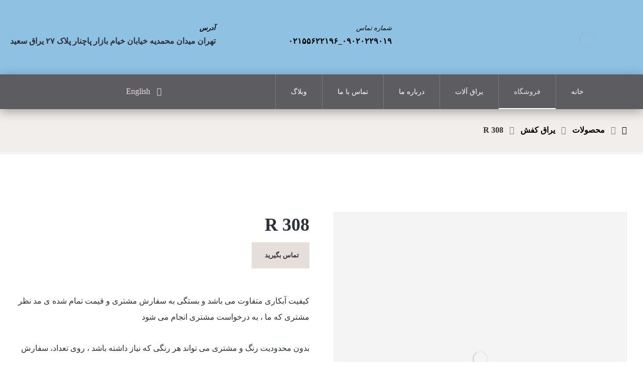

--- FILE ---
content_type: text/html; charset=UTF-8
request_url: https://saeedbuckle.com/product/%D8%B3%DA%AF%DA%A9-r-308/
body_size: 26186
content:
<!DOCTYPE html>
				<html dir="rtl" lang="fa-IR" prefix="og: https://ogp.me/ns#">
				<head><meta http-equiv="Content-Type" content="text/html; charset=UTF-8"/><script>if(navigator.userAgent.match(/MSIE|Internet Explorer/i)||navigator.userAgent.match(/Trident\/7\..*?rv:11/i)){var href=document.location.href;if(!href.match(/[?&]nowprocket/)){if(href.indexOf("?")==-1){if(href.indexOf("#")==-1){document.location.href=href+"?nowprocket=1"}else{document.location.href=href.replace("#","?nowprocket=1#")}}else{if(href.indexOf("#")==-1){document.location.href=href+"&nowprocket=1"}else{document.location.href=href.replace("#","&nowprocket=1#")}}}}</script><script>class RocketLazyLoadScripts{constructor(){this.v="1.2.3",this.triggerEvents=["keydown","mousedown","mousemove","touchmove","touchstart","touchend","wheel"],this.userEventHandler=this._triggerListener.bind(this),this.touchStartHandler=this._onTouchStart.bind(this),this.touchMoveHandler=this._onTouchMove.bind(this),this.touchEndHandler=this._onTouchEnd.bind(this),this.clickHandler=this._onClick.bind(this),this.interceptedClicks=[],window.addEventListener("pageshow",t=>{this.persisted=t.persisted}),window.addEventListener("DOMContentLoaded",()=>{this._preconnect3rdParties()}),this.delayedScripts={normal:[],async:[],defer:[]},this.trash=[],this.allJQueries=[]}_addUserInteractionListener(t){if(document.hidden){t._triggerListener();return}this.triggerEvents.forEach(e=>window.addEventListener(e,t.userEventHandler,{passive:!0})),window.addEventListener("touchstart",t.touchStartHandler,{passive:!0}),window.addEventListener("mousedown",t.touchStartHandler),document.addEventListener("visibilitychange",t.userEventHandler)}_removeUserInteractionListener(){this.triggerEvents.forEach(t=>window.removeEventListener(t,this.userEventHandler,{passive:!0})),document.removeEventListener("visibilitychange",this.userEventHandler)}_onTouchStart(t){"HTML"!==t.target.tagName&&(window.addEventListener("touchend",this.touchEndHandler),window.addEventListener("mouseup",this.touchEndHandler),window.addEventListener("touchmove",this.touchMoveHandler,{passive:!0}),window.addEventListener("mousemove",this.touchMoveHandler),t.target.addEventListener("click",this.clickHandler),this._renameDOMAttribute(t.target,"onclick","rocket-onclick"),this._pendingClickStarted())}_onTouchMove(t){window.removeEventListener("touchend",this.touchEndHandler),window.removeEventListener("mouseup",this.touchEndHandler),window.removeEventListener("touchmove",this.touchMoveHandler,{passive:!0}),window.removeEventListener("mousemove",this.touchMoveHandler),t.target.removeEventListener("click",this.clickHandler),this._renameDOMAttribute(t.target,"rocket-onclick","onclick"),this._pendingClickFinished()}_onTouchEnd(t){window.removeEventListener("touchend",this.touchEndHandler),window.removeEventListener("mouseup",this.touchEndHandler),window.removeEventListener("touchmove",this.touchMoveHandler,{passive:!0}),window.removeEventListener("mousemove",this.touchMoveHandler)}_onClick(t){t.target.removeEventListener("click",this.clickHandler),this._renameDOMAttribute(t.target,"rocket-onclick","onclick"),this.interceptedClicks.push(t),t.preventDefault(),t.stopPropagation(),t.stopImmediatePropagation(),this._pendingClickFinished()}_replayClicks(){window.removeEventListener("touchstart",this.touchStartHandler,{passive:!0}),window.removeEventListener("mousedown",this.touchStartHandler),this.interceptedClicks.forEach(t=>{t.target.dispatchEvent(new MouseEvent("click",{view:t.view,bubbles:!0,cancelable:!0}))})}_waitForPendingClicks(){return new Promise(t=>{this._isClickPending?this._pendingClickFinished=t:t()})}_pendingClickStarted(){this._isClickPending=!0}_pendingClickFinished(){this._isClickPending=!1}_renameDOMAttribute(t,e,r){t.hasAttribute&&t.hasAttribute(e)&&(event.target.setAttribute(r,event.target.getAttribute(e)),event.target.removeAttribute(e))}_triggerListener(){this._removeUserInteractionListener(this),"loading"===document.readyState?document.addEventListener("DOMContentLoaded",this._loadEverythingNow.bind(this)):this._loadEverythingNow()}_preconnect3rdParties(){let t=[];document.querySelectorAll("script[type=rocketlazyloadscript]").forEach(e=>{if(e.hasAttribute("src")){let r=new URL(e.src).origin;r!==location.origin&&t.push({src:r,crossOrigin:e.crossOrigin||"module"===e.getAttribute("data-rocket-type")})}}),t=[...new Map(t.map(t=>[JSON.stringify(t),t])).values()],this._batchInjectResourceHints(t,"preconnect")}async _loadEverythingNow(){this.lastBreath=Date.now(),this._delayEventListeners(this),this._delayJQueryReady(this),this._handleDocumentWrite(),this._registerAllDelayedScripts(),this._preloadAllScripts(),await this._loadScriptsFromList(this.delayedScripts.normal),await this._loadScriptsFromList(this.delayedScripts.defer),await this._loadScriptsFromList(this.delayedScripts.async);try{await this._triggerDOMContentLoaded(),await this._triggerWindowLoad()}catch(t){console.error(t)}window.dispatchEvent(new Event("rocket-allScriptsLoaded")),this._waitForPendingClicks().then(()=>{this._replayClicks()}),this._emptyTrash()}_registerAllDelayedScripts(){document.querySelectorAll("script[type=rocketlazyloadscript]").forEach(t=>{t.hasAttribute("data-rocket-src")?t.hasAttribute("async")&&!1!==t.async?this.delayedScripts.async.push(t):t.hasAttribute("defer")&&!1!==t.defer||"module"===t.getAttribute("data-rocket-type")?this.delayedScripts.defer.push(t):this.delayedScripts.normal.push(t):this.delayedScripts.normal.push(t)})}async _transformScript(t){return new Promise((await this._littleBreath(),navigator.userAgent.indexOf("Firefox/")>0||""===navigator.vendor)?e=>{let r=document.createElement("script");[...t.attributes].forEach(t=>{let e=t.nodeName;"type"!==e&&("data-rocket-type"===e&&(e="type"),"data-rocket-src"===e&&(e="src"),r.setAttribute(e,t.nodeValue))}),t.text&&(r.text=t.text),r.hasAttribute("src")?(r.addEventListener("load",e),r.addEventListener("error",e)):(r.text=t.text,e());try{t.parentNode.replaceChild(r,t)}catch(i){e()}}:async e=>{function r(){t.setAttribute("data-rocket-status","failed"),e()}try{let i=t.getAttribute("data-rocket-type"),n=t.getAttribute("data-rocket-src");t.text,i?(t.type=i,t.removeAttribute("data-rocket-type")):t.removeAttribute("type"),t.addEventListener("load",function r(){t.setAttribute("data-rocket-status","executed"),e()}),t.addEventListener("error",r),n?(t.removeAttribute("data-rocket-src"),t.src=n):t.src="data:text/javascript;base64,"+window.btoa(unescape(encodeURIComponent(t.text)))}catch(s){r()}})}async _loadScriptsFromList(t){let e=t.shift();return e&&e.isConnected?(await this._transformScript(e),this._loadScriptsFromList(t)):Promise.resolve()}_preloadAllScripts(){this._batchInjectResourceHints([...this.delayedScripts.normal,...this.delayedScripts.defer,...this.delayedScripts.async],"preload")}_batchInjectResourceHints(t,e){var r=document.createDocumentFragment();t.forEach(t=>{let i=t.getAttribute&&t.getAttribute("data-rocket-src")||t.src;if(i){let n=document.createElement("link");n.href=i,n.rel=e,"preconnect"!==e&&(n.as="script"),t.getAttribute&&"module"===t.getAttribute("data-rocket-type")&&(n.crossOrigin=!0),t.crossOrigin&&(n.crossOrigin=t.crossOrigin),t.integrity&&(n.integrity=t.integrity),r.appendChild(n),this.trash.push(n)}}),document.head.appendChild(r)}_delayEventListeners(t){let e={};function r(t,r){!function t(r){!e[r]&&(e[r]={originalFunctions:{add:r.addEventListener,remove:r.removeEventListener},eventsToRewrite:[]},r.addEventListener=function(){arguments[0]=i(arguments[0]),e[r].originalFunctions.add.apply(r,arguments)},r.removeEventListener=function(){arguments[0]=i(arguments[0]),e[r].originalFunctions.remove.apply(r,arguments)});function i(t){return e[r].eventsToRewrite.indexOf(t)>=0?"rocket-"+t:t}}(t),e[t].eventsToRewrite.push(r)}function i(t,e){let r=t[e];Object.defineProperty(t,e,{get:()=>r||function(){},set(i){t["rocket"+e]=r=i}})}r(document,"DOMContentLoaded"),r(window,"DOMContentLoaded"),r(window,"load"),r(window,"pageshow"),r(document,"readystatechange"),i(document,"onreadystatechange"),i(window,"onload"),i(window,"onpageshow")}_delayJQueryReady(t){let e;function r(r){if(r&&r.fn&&!t.allJQueries.includes(r)){r.fn.ready=r.fn.init.prototype.ready=function(e){return t.domReadyFired?e.bind(document)(r):document.addEventListener("rocket-DOMContentLoaded",()=>e.bind(document)(r)),r([])};let i=r.fn.on;r.fn.on=r.fn.init.prototype.on=function(){if(this[0]===window){function t(t){return t.split(" ").map(t=>"load"===t||0===t.indexOf("load.")?"rocket-jquery-load":t).join(" ")}"string"==typeof arguments[0]||arguments[0]instanceof String?arguments[0]=t(arguments[0]):"object"==typeof arguments[0]&&Object.keys(arguments[0]).forEach(e=>{let r=arguments[0][e];delete arguments[0][e],arguments[0][t(e)]=r})}return i.apply(this,arguments),this},t.allJQueries.push(r)}e=r}r(window.jQuery),Object.defineProperty(window,"jQuery",{get:()=>e,set(t){r(t)}})}async _triggerDOMContentLoaded(){this.domReadyFired=!0,await this._littleBreath(),document.dispatchEvent(new Event("rocket-DOMContentLoaded")),await this._littleBreath(),window.dispatchEvent(new Event("rocket-DOMContentLoaded")),await this._littleBreath(),document.dispatchEvent(new Event("rocket-readystatechange")),await this._littleBreath(),document.rocketonreadystatechange&&document.rocketonreadystatechange()}async _triggerWindowLoad(){await this._littleBreath(),window.dispatchEvent(new Event("rocket-load")),await this._littleBreath(),window.rocketonload&&window.rocketonload(),await this._littleBreath(),this.allJQueries.forEach(t=>t(window).trigger("rocket-jquery-load")),await this._littleBreath();let t=new Event("rocket-pageshow");t.persisted=this.persisted,window.dispatchEvent(t),await this._littleBreath(),window.rocketonpageshow&&window.rocketonpageshow({persisted:this.persisted})}_handleDocumentWrite(){let t=new Map;document.write=document.writeln=function(e){let r=document.currentScript;r||console.error("WPRocket unable to document.write this: "+e);let i=document.createRange(),n=r.parentElement,s=t.get(r);void 0===s&&(s=r.nextSibling,t.set(r,s));let a=document.createDocumentFragment();i.setStart(a,0),a.appendChild(i.createContextualFragment(e)),n.insertBefore(a,s)}}async _littleBreath(){Date.now()-this.lastBreath>45&&(await this._requestAnimFrame(),this.lastBreath=Date.now())}async _requestAnimFrame(){return document.hidden?new Promise(t=>setTimeout(t)):new Promise(t=>requestAnimationFrame(t))}_emptyTrash(){this.trash.forEach(t=>t.remove())}static run(){let t=new RocketLazyLoadScripts;t._addUserInteractionListener(t)}}RocketLazyLoadScripts.run();</script>

					

					<meta name="viewport" content="width=device-width, initial-scale=1.0, minimum-scale=1.0"/>
<!-- بهینه‌سازی موتور جستجو توسط Rank Math PRO - https://rankmath.com/ -->
<title>R 308 - یراق آلات سعید</title><link rel="stylesheet" href="https://saeedbuckle.com/wp-content/cache/min/1/3a943128dee986ea6592149a7766442c.css" media="all" data-minify="1" />
<meta name="description" content="کیفیت آبکاری متفاوت می باشد و بستگی به سفارش مشتری و قیمت تمام شده ی مد نظر مشتری که ما ، به درخواست مشتری انجام می شود بدون محدودیت رنگ و مشتری می تواند هر رنگی که نیاز داشته باشد ، روی تعداد، سفارش دهد شما می توانید با ارسال کد کار ، که زیر هر عکس در سایت بارگذاری شده به شماره واتس اپ ما و یا از قسمت تماس با ما نسبت به سفارش خود اقدام کنید اگر کاری که مشتری سفارش می دهد موجود داشته باشیم ، معمولا در همان روز کاری ارسال می شود ولی اگر موجود نباشد حدودا ۱۰ الی ۱۵ روز زمان برای تولید نیاز دارد جهت ورود به صفحه تماس با ما کلیک کنید"/>
<meta name="robots" content="follow, index, max-snippet:-1, max-video-preview:-1, max-image-preview:large"/>
<link rel="canonical" href="https://saeedbuckle.com/product/%d8%b3%da%af%da%a9-r-308/" />
<meta property="og:locale" content="fa_IR" />
<meta property="og:type" content="product" />
<meta property="og:title" content="R 308 - یراق آلات سعید" />
<meta property="og:description" content="کیفیت آبکاری متفاوت می باشد و بستگی به سفارش مشتری و قیمت تمام شده ی مد نظر مشتری که ما ، به درخواست مشتری انجام می شود بدون محدودیت رنگ و مشتری می تواند هر رنگی که نیاز داشته باشد ، روی تعداد، سفارش دهد شما می توانید با ارسال کد کار ، که زیر هر عکس در سایت بارگذاری شده به شماره واتس اپ ما و یا از قسمت تماس با ما نسبت به سفارش خود اقدام کنید اگر کاری که مشتری سفارش می دهد موجود داشته باشیم ، معمولا در همان روز کاری ارسال می شود ولی اگر موجود نباشد حدودا ۱۰ الی ۱۵ روز زمان برای تولید نیاز دارد جهت ورود به صفحه تماس با ما کلیک کنید" />
<meta property="og:url" content="https://saeedbuckle.com/product/%d8%b3%da%af%da%a9-r-308/" />
<meta property="og:site_name" content="یراق آلات سعید" />
<meta property="og:updated_time" content="2023-05-17T02:15:03+04:30" />
<meta property="og:image" content="https://saeedbuckle.com/wp-content/uploads/2021/09/R308.jpg" />
<meta property="og:image:secure_url" content="https://saeedbuckle.com/wp-content/uploads/2021/09/R308.jpg" />
<meta property="og:image:width" content="800" />
<meta property="og:image:height" content="800" />
<meta property="og:image:alt" content="R 308" />
<meta property="og:image:type" content="image/jpeg" />
<meta property="product:price:currency" content="IRR" />
<meta property="product:availability" content="instock" />
<meta property="product:retailer_item_id" content="R308" />
<meta name="twitter:card" content="summary_large_image" />
<meta name="twitter:title" content="R 308 - یراق آلات سعید" />
<meta name="twitter:description" content="کیفیت آبکاری متفاوت می باشد و بستگی به سفارش مشتری و قیمت تمام شده ی مد نظر مشتری که ما ، به درخواست مشتری انجام می شود بدون محدودیت رنگ و مشتری می تواند هر رنگی که نیاز داشته باشد ، روی تعداد، سفارش دهد شما می توانید با ارسال کد کار ، که زیر هر عکس در سایت بارگذاری شده به شماره واتس اپ ما و یا از قسمت تماس با ما نسبت به سفارش خود اقدام کنید اگر کاری که مشتری سفارش می دهد موجود داشته باشیم ، معمولا در همان روز کاری ارسال می شود ولی اگر موجود نباشد حدودا ۱۰ الی ۱۵ روز زمان برای تولید نیاز دارد جهت ورود به صفحه تماس با ما کلیک کنید" />
<meta name="twitter:image" content="https://saeedbuckle.com/wp-content/uploads/2021/09/R308.jpg" />
<meta name="twitter:label1" content="قیمت" />
<meta name="twitter:data1" content="0,00&nbsp;ریال" />
<meta name="twitter:label2" content="دسترسی" />
<meta name="twitter:data2" content="موجود" />
<script type="application/ld+json" class="rank-math-schema-pro">{"@context":"https://schema.org","@graph":[{"@type":["LocalBusiness","Organization"],"@id":"https://saeedbuckle.com/#organization","name":"\u06cc\u0631\u0627\u0642 \u0622\u0644\u0627\u062a \u0633\u0639\u06cc\u062f","url":"https://www.saeedbuckle.com","logo":{"@type":"ImageObject","@id":"https://saeedbuckle.com/#logo","url":"https://www.saeedbuckle.com/wp-content/uploads/2021/08/Artboard-1fav.png","contentUrl":"https://www.saeedbuckle.com/wp-content/uploads/2021/08/Artboard-1fav.png","caption":"\u06cc\u0631\u0627\u0642 \u0622\u0644\u0627\u062a \u0633\u0639\u06cc\u062f","inLanguage":"fa-IR","width":"512","height":"512"},"openingHours":["Monday,Tuesday,Wednesday,Thursday,Friday,Saturday,Sunday 09:00-17:00"],"image":{"@id":"https://saeedbuckle.com/#logo"}},{"@type":"WebSite","@id":"https://saeedbuckle.com/#website","url":"https://saeedbuckle.com","name":"\u06cc\u0631\u0627\u0642 \u0622\u0644\u0627\u062a \u0633\u0639\u06cc\u062f","publisher":{"@id":"https://saeedbuckle.com/#organization"},"inLanguage":"fa-IR"},{"@type":"ImageObject","@id":"https://saeedbuckle.com/wp-content/uploads/2021/09/R308.jpg","url":"https://saeedbuckle.com/wp-content/uploads/2021/09/R308.jpg","width":"800","height":"800","inLanguage":"fa-IR"},{"@type":"ItemPage","@id":"https://saeedbuckle.com/product/%d8%b3%da%af%da%a9-r-308/#webpage","url":"https://saeedbuckle.com/product/%d8%b3%da%af%da%a9-r-308/","name":"R 308 - \u06cc\u0631\u0627\u0642 \u0622\u0644\u0627\u062a \u0633\u0639\u06cc\u062f","datePublished":"2021-09-21T20:40:01+04:30","dateModified":"2023-05-17T02:15:03+04:30","isPartOf":{"@id":"https://saeedbuckle.com/#website"},"primaryImageOfPage":{"@id":"https://saeedbuckle.com/wp-content/uploads/2021/09/R308.jpg"},"inLanguage":"fa-IR"},{"@type":"Product","name":"R 308 - \u06cc\u0631\u0627\u0642 \u0622\u0644\u0627\u062a \u0633\u0639\u06cc\u062f","description":"\u06a9\u06cc\u0641\u06cc\u062a \u0622\u0628\u06a9\u0627\u0631\u06cc \u0645\u062a\u0641\u0627\u0648\u062a \u0645\u06cc \u0628\u0627\u0634\u062f \u0648 \u0628\u0633\u062a\u06af\u06cc \u0628\u0647 \u0633\u0641\u0627\u0631\u0634 \u0645\u0634\u062a\u0631\u06cc \u0648 \u0642\u06cc\u0645\u062a \u062a\u0645\u0627\u0645 \u0634\u062f\u0647 \u06cc \u0645\u062f \u0646\u0638\u0631 \u0645\u0634\u062a\u0631\u06cc \u06a9\u0647 \u0645\u0627 \u060c \u0628\u0647 \u062f\u0631\u062e\u0648\u0627\u0633\u062a \u0645\u0634\u062a\u0631\u06cc \u0627\u0646\u062c\u0627\u0645 \u0645\u06cc \u0634\u0648\u062f \u0628\u062f\u0648\u0646 \u0645\u062d\u062f\u0648\u062f\u06cc\u062a \u0631\u0646\u06af \u0648 \u0645\u0634\u062a\u0631\u06cc \u0645\u06cc \u062a\u0648\u0627\u0646\u062f \u0647\u0631 \u0631\u0646\u06af\u06cc \u06a9\u0647 \u0646\u06cc\u0627\u0632 \u062f\u0627\u0634\u062a\u0647 \u0628\u0627\u0634\u062f \u060c \u0631\u0648\u06cc \u062a\u0639\u062f\u0627\u062f\u060c \u0633\u0641\u0627\u0631\u0634 \u062f\u0647\u062f \u0634\u0645\u0627 \u0645\u06cc \u062a\u0648\u0627\u0646\u06cc\u062f \u0628\u0627 \u0627\u0631\u0633\u0627\u0644 \u06a9\u062f \u06a9\u0627\u0631 \u060c \u06a9\u0647 \u0632\u06cc\u0631 \u0647\u0631 \u0639\u06a9\u0633 \u062f\u0631 \u0633\u0627\u06cc\u062a \u0628\u0627\u0631\u06af\u0630\u0627\u0631\u06cc \u0634\u062f\u0647 \u0628\u0647 \u0634\u0645\u0627\u0631\u0647 \u0648\u0627\u062a\u0633 \u0627\u067e \u0645\u0627 \u0648 \u06cc\u0627 \u0627\u0632 \u0642\u0633\u0645\u062a \u062a\u0645\u0627\u0633 \u0628\u0627 \u0645\u0627 \u0646\u0633\u0628\u062a \u0628\u0647 \u0633\u0641\u0627\u0631\u0634 \u062e\u0648\u062f \u0627\u0642\u062f\u0627\u0645 \u06a9\u0646\u06cc\u062f \u0627\u06af\u0631 \u06a9\u0627\u0631\u06cc \u06a9\u0647 \u0645\u0634\u062a\u0631\u06cc \u0633\u0641\u0627\u0631\u0634 \u0645\u06cc \u062f\u0647\u062f \u0645\u0648\u062c\u0648\u062f \u062f\u0627\u0634\u062a\u0647 \u0628\u0627\u0634\u06cc\u0645 \u060c \u0645\u0639\u0645\u0648\u0644\u0627 \u062f\u0631 \u0647\u0645\u0627\u0646 \u0631\u0648\u0632 \u06a9\u0627\u0631\u06cc \u0627\u0631\u0633\u0627\u0644 \u0645\u06cc \u0634\u0648\u062f \u0648\u0644\u06cc \u0627\u06af\u0631 \u0645\u0648\u062c\u0648\u062f \u0646\u0628\u0627\u0634\u062f \u062d\u062f\u0648\u062f\u0627 \u06f1\u06f0 \u0627\u0644\u06cc \u06f1\u06f5 \u0631\u0648\u0632 \u0632\u0645\u0627\u0646 \u0628\u0631\u0627\u06cc \u062a\u0648\u0644\u06cc\u062f \u0646\u06cc\u0627\u0632 \u062f\u0627\u0631\u062f \u062c\u0647\u062a \u0648\u0631\u0648\u062f \u0628\u0647 \u0635\u0641\u062d\u0647 \u062a\u0645\u0627\u0633 \u0628\u0627 \u0645\u0627 \u06a9\u0644\u06cc\u06a9 \u06a9\u0646\u06cc\u062f","sku":"R308","category":"\u06cc\u0631\u0627\u0642 \u06a9\u0641\u0634","mainEntityOfPage":{"@id":"https://saeedbuckle.com/product/%d8%b3%da%af%da%a9-r-308/#webpage"},"additionalProperty":[{"@type":"PropertyValue","name":"pa_%d8%b7%d9%88%d9%84-%da%a9%d8%a7%d8%b1","value":"6/5CM"}],"@id":"https://saeedbuckle.com/product/%d8%b3%da%af%da%a9-r-308/#richSnippet","image":{"@id":"https://saeedbuckle.com/wp-content/uploads/2021/09/R308.jpg"}}]}</script>
<!-- /افزونه سئو ورپرس Rank Math -->

<link rel='dns-prefetch' href='//stats.wp.com' />
<link rel="alternate" type="application/rss+xml" title="یراق آلات سعید &raquo; خوراک" href="https://saeedbuckle.com/feed/" />
<link rel="alternate" type="application/rss+xml" title="یراق آلات سعید &raquo; خوراک دیدگاه‌ها" href="https://saeedbuckle.com/comments/feed/" />
<link rel="alternate" type="application/rss+xml" title="یراق آلات سعید &raquo; R 308 خوراک دیدگاه‌ها" href="https://saeedbuckle.com/product/%d8%b3%da%af%da%a9-r-308/feed/" />
<script type="rocketlazyloadscript">
window._wpemojiSettings = {"baseUrl":"https:\/\/s.w.org\/images\/core\/emoji\/14.0.0\/72x72\/","ext":".png","svgUrl":"https:\/\/s.w.org\/images\/core\/emoji\/14.0.0\/svg\/","svgExt":".svg","source":{"concatemoji":"https:\/\/saeedbuckle.com\/wp-includes\/js\/wp-emoji-release.min.js?ver=6.2.8"}};
/*! This file is auto-generated */
!function(e,a,t){var n,r,o,i=a.createElement("canvas"),p=i.getContext&&i.getContext("2d");function s(e,t){p.clearRect(0,0,i.width,i.height),p.fillText(e,0,0);e=i.toDataURL();return p.clearRect(0,0,i.width,i.height),p.fillText(t,0,0),e===i.toDataURL()}function c(e){var t=a.createElement("script");t.src=e,t.defer=t.type="text/javascript",a.getElementsByTagName("head")[0].appendChild(t)}for(o=Array("flag","emoji"),t.supports={everything:!0,everythingExceptFlag:!0},r=0;r<o.length;r++)t.supports[o[r]]=function(e){if(p&&p.fillText)switch(p.textBaseline="top",p.font="600 32px Arial",e){case"flag":return s("\ud83c\udff3\ufe0f\u200d\u26a7\ufe0f","\ud83c\udff3\ufe0f\u200b\u26a7\ufe0f")?!1:!s("\ud83c\uddfa\ud83c\uddf3","\ud83c\uddfa\u200b\ud83c\uddf3")&&!s("\ud83c\udff4\udb40\udc67\udb40\udc62\udb40\udc65\udb40\udc6e\udb40\udc67\udb40\udc7f","\ud83c\udff4\u200b\udb40\udc67\u200b\udb40\udc62\u200b\udb40\udc65\u200b\udb40\udc6e\u200b\udb40\udc67\u200b\udb40\udc7f");case"emoji":return!s("\ud83e\udef1\ud83c\udffb\u200d\ud83e\udef2\ud83c\udfff","\ud83e\udef1\ud83c\udffb\u200b\ud83e\udef2\ud83c\udfff")}return!1}(o[r]),t.supports.everything=t.supports.everything&&t.supports[o[r]],"flag"!==o[r]&&(t.supports.everythingExceptFlag=t.supports.everythingExceptFlag&&t.supports[o[r]]);t.supports.everythingExceptFlag=t.supports.everythingExceptFlag&&!t.supports.flag,t.DOMReady=!1,t.readyCallback=function(){t.DOMReady=!0},t.supports.everything||(n=function(){t.readyCallback()},a.addEventListener?(a.addEventListener("DOMContentLoaded",n,!1),e.addEventListener("load",n,!1)):(e.attachEvent("onload",n),a.attachEvent("onreadystatechange",function(){"complete"===a.readyState&&t.readyCallback()})),(e=t.source||{}).concatemoji?c(e.concatemoji):e.wpemoji&&e.twemoji&&(c(e.twemoji),c(e.wpemoji)))}(window,document,window._wpemojiSettings);
</script>
<style>
img.wp-smiley,
img.emoji {
	display: inline !important;
	border: none !important;
	box-shadow: none !important;
	height: 1em !important;
	width: 1em !important;
	margin: 0 0.07em !important;
	vertical-align: -0.1em !important;
	background: none !important;
	padding: 0 !important;
}
</style>
	
<style id='wp-block-library-theme-inline-css'>
.wp-block-audio figcaption{color:#555;font-size:13px;text-align:center}.is-dark-theme .wp-block-audio figcaption{color:hsla(0,0%,100%,.65)}.wp-block-audio{margin:0 0 1em}.wp-block-code{border:1px solid #ccc;border-radius:4px;font-family:Menlo,Consolas,monaco,monospace;padding:.8em 1em}.wp-block-embed figcaption{color:#555;font-size:13px;text-align:center}.is-dark-theme .wp-block-embed figcaption{color:hsla(0,0%,100%,.65)}.wp-block-embed{margin:0 0 1em}.blocks-gallery-caption{color:#555;font-size:13px;text-align:center}.is-dark-theme .blocks-gallery-caption{color:hsla(0,0%,100%,.65)}.wp-block-image figcaption{color:#555;font-size:13px;text-align:center}.is-dark-theme .wp-block-image figcaption{color:hsla(0,0%,100%,.65)}.wp-block-image{margin:0 0 1em}.wp-block-pullquote{border-bottom:4px solid;border-top:4px solid;color:currentColor;margin-bottom:1.75em}.wp-block-pullquote cite,.wp-block-pullquote footer,.wp-block-pullquote__citation{color:currentColor;font-size:.8125em;font-style:normal;text-transform:uppercase}.wp-block-quote{border-left:.25em solid;margin:0 0 1.75em;padding-left:1em}.wp-block-quote cite,.wp-block-quote footer{color:currentColor;font-size:.8125em;font-style:normal;position:relative}.wp-block-quote.has-text-align-right{border-left:none;border-right:.25em solid;padding-left:0;padding-right:1em}.wp-block-quote.has-text-align-center{border:none;padding-left:0}.wp-block-quote.is-large,.wp-block-quote.is-style-large,.wp-block-quote.is-style-plain{border:none}.wp-block-search .wp-block-search__label{font-weight:700}.wp-block-search__button{border:1px solid #ccc;padding:.375em .625em}:where(.wp-block-group.has-background){padding:1.25em 2.375em}.wp-block-separator.has-css-opacity{opacity:.4}.wp-block-separator{border:none;border-bottom:2px solid;margin-left:auto;margin-right:auto}.wp-block-separator.has-alpha-channel-opacity{opacity:1}.wp-block-separator:not(.is-style-wide):not(.is-style-dots){width:100px}.wp-block-separator.has-background:not(.is-style-dots){border-bottom:none;height:1px}.wp-block-separator.has-background:not(.is-style-wide):not(.is-style-dots){height:2px}.wp-block-table{margin:0 0 1em}.wp-block-table td,.wp-block-table th{word-break:normal}.wp-block-table figcaption{color:#555;font-size:13px;text-align:center}.is-dark-theme .wp-block-table figcaption{color:hsla(0,0%,100%,.65)}.wp-block-video figcaption{color:#555;font-size:13px;text-align:center}.is-dark-theme .wp-block-video figcaption{color:hsla(0,0%,100%,.65)}.wp-block-video{margin:0 0 1em}.wp-block-template-part.has-background{margin-bottom:0;margin-top:0;padding:1.25em 2.375em}
</style>






































<style id='yith-wcan-shortcodes-inline-css'>
:root{
	--yith-wcan-filters_colors_titles: #434343;
	--yith-wcan-filters_colors_background: #FFFFFF;
	--yith-wcan-filters_colors_accent: #A7144C;
	--yith-wcan-filters_colors_accent_r: 167;
	--yith-wcan-filters_colors_accent_g: 20;
	--yith-wcan-filters_colors_accent_b: 76;
	--yith-wcan-color_swatches_border_radius: 100%;
	--yith-wcan-color_swatches_size: 30px;
	--yith-wcan-labels_style_background: #FFFFFF;
	--yith-wcan-labels_style_background_hover: #A7144C;
	--yith-wcan-labels_style_background_active: #A7144C;
	--yith-wcan-labels_style_text: #434343;
	--yith-wcan-labels_style_text_hover: #FFFFFF;
	--yith-wcan-labels_style_text_active: #FFFFFF;
	--yith-wcan-anchors_style_text: #434343;
	--yith-wcan-anchors_style_text_hover: #A7144C;
	--yith-wcan-anchors_style_text_active: #A7144C;
}
</style>


<style id='global-styles-inline-css'>
body{--wp--preset--color--black: #000000;--wp--preset--color--cyan-bluish-gray: #abb8c3;--wp--preset--color--white: #ffffff;--wp--preset--color--pale-pink: #f78da7;--wp--preset--color--vivid-red: #cf2e2e;--wp--preset--color--luminous-vivid-orange: #ff6900;--wp--preset--color--luminous-vivid-amber: #fcb900;--wp--preset--color--light-green-cyan: #7bdcb5;--wp--preset--color--vivid-green-cyan: #00d084;--wp--preset--color--pale-cyan-blue: #8ed1fc;--wp--preset--color--vivid-cyan-blue: #0693e3;--wp--preset--color--vivid-purple: #9b51e0;--wp--preset--gradient--vivid-cyan-blue-to-vivid-purple: linear-gradient(135deg,rgba(6,147,227,1) 0%,rgb(155,81,224) 100%);--wp--preset--gradient--light-green-cyan-to-vivid-green-cyan: linear-gradient(135deg,rgb(122,220,180) 0%,rgb(0,208,130) 100%);--wp--preset--gradient--luminous-vivid-amber-to-luminous-vivid-orange: linear-gradient(135deg,rgba(252,185,0,1) 0%,rgba(255,105,0,1) 100%);--wp--preset--gradient--luminous-vivid-orange-to-vivid-red: linear-gradient(135deg,rgba(255,105,0,1) 0%,rgb(207,46,46) 100%);--wp--preset--gradient--very-light-gray-to-cyan-bluish-gray: linear-gradient(135deg,rgb(238,238,238) 0%,rgb(169,184,195) 100%);--wp--preset--gradient--cool-to-warm-spectrum: linear-gradient(135deg,rgb(74,234,220) 0%,rgb(151,120,209) 20%,rgb(207,42,186) 40%,rgb(238,44,130) 60%,rgb(251,105,98) 80%,rgb(254,248,76) 100%);--wp--preset--gradient--blush-light-purple: linear-gradient(135deg,rgb(255,206,236) 0%,rgb(152,150,240) 100%);--wp--preset--gradient--blush-bordeaux: linear-gradient(135deg,rgb(254,205,165) 0%,rgb(254,45,45) 50%,rgb(107,0,62) 100%);--wp--preset--gradient--luminous-dusk: linear-gradient(135deg,rgb(255,203,112) 0%,rgb(199,81,192) 50%,rgb(65,88,208) 100%);--wp--preset--gradient--pale-ocean: linear-gradient(135deg,rgb(255,245,203) 0%,rgb(182,227,212) 50%,rgb(51,167,181) 100%);--wp--preset--gradient--electric-grass: linear-gradient(135deg,rgb(202,248,128) 0%,rgb(113,206,126) 100%);--wp--preset--gradient--midnight: linear-gradient(135deg,rgb(2,3,129) 0%,rgb(40,116,252) 100%);--wp--preset--duotone--dark-grayscale: url('#wp-duotone-dark-grayscale');--wp--preset--duotone--grayscale: url('#wp-duotone-grayscale');--wp--preset--duotone--purple-yellow: url('#wp-duotone-purple-yellow');--wp--preset--duotone--blue-red: url('#wp-duotone-blue-red');--wp--preset--duotone--midnight: url('#wp-duotone-midnight');--wp--preset--duotone--magenta-yellow: url('#wp-duotone-magenta-yellow');--wp--preset--duotone--purple-green: url('#wp-duotone-purple-green');--wp--preset--duotone--blue-orange: url('#wp-duotone-blue-orange');--wp--preset--font-size--small: 13px;--wp--preset--font-size--medium: 20px;--wp--preset--font-size--large: 36px;--wp--preset--font-size--x-large: 42px;--wp--preset--spacing--20: 0.44rem;--wp--preset--spacing--30: 0.67rem;--wp--preset--spacing--40: 1rem;--wp--preset--spacing--50: 1.5rem;--wp--preset--spacing--60: 2.25rem;--wp--preset--spacing--70: 3.38rem;--wp--preset--spacing--80: 5.06rem;--wp--preset--shadow--natural: 6px 6px 9px rgba(0, 0, 0, 0.2);--wp--preset--shadow--deep: 12px 12px 50px rgba(0, 0, 0, 0.4);--wp--preset--shadow--sharp: 6px 6px 0px rgba(0, 0, 0, 0.2);--wp--preset--shadow--outlined: 6px 6px 0px -3px rgba(255, 255, 255, 1), 6px 6px rgba(0, 0, 0, 1);--wp--preset--shadow--crisp: 6px 6px 0px rgba(0, 0, 0, 1);}:where(.is-layout-flex){gap: 0.5em;}body .is-layout-flow > .alignleft{float: left;margin-inline-start: 0;margin-inline-end: 2em;}body .is-layout-flow > .alignright{float: right;margin-inline-start: 2em;margin-inline-end: 0;}body .is-layout-flow > .aligncenter{margin-left: auto !important;margin-right: auto !important;}body .is-layout-constrained > .alignleft{float: left;margin-inline-start: 0;margin-inline-end: 2em;}body .is-layout-constrained > .alignright{float: right;margin-inline-start: 2em;margin-inline-end: 0;}body .is-layout-constrained > .aligncenter{margin-left: auto !important;margin-right: auto !important;}body .is-layout-constrained > :where(:not(.alignleft):not(.alignright):not(.alignfull)){max-width: var(--wp--style--global--content-size);margin-left: auto !important;margin-right: auto !important;}body .is-layout-constrained > .alignwide{max-width: var(--wp--style--global--wide-size);}body .is-layout-flex{display: flex;}body .is-layout-flex{flex-wrap: wrap;align-items: center;}body .is-layout-flex > *{margin: 0;}:where(.wp-block-columns.is-layout-flex){gap: 2em;}.has-black-color{color: var(--wp--preset--color--black) !important;}.has-cyan-bluish-gray-color{color: var(--wp--preset--color--cyan-bluish-gray) !important;}.has-white-color{color: var(--wp--preset--color--white) !important;}.has-pale-pink-color{color: var(--wp--preset--color--pale-pink) !important;}.has-vivid-red-color{color: var(--wp--preset--color--vivid-red) !important;}.has-luminous-vivid-orange-color{color: var(--wp--preset--color--luminous-vivid-orange) !important;}.has-luminous-vivid-amber-color{color: var(--wp--preset--color--luminous-vivid-amber) !important;}.has-light-green-cyan-color{color: var(--wp--preset--color--light-green-cyan) !important;}.has-vivid-green-cyan-color{color: var(--wp--preset--color--vivid-green-cyan) !important;}.has-pale-cyan-blue-color{color: var(--wp--preset--color--pale-cyan-blue) !important;}.has-vivid-cyan-blue-color{color: var(--wp--preset--color--vivid-cyan-blue) !important;}.has-vivid-purple-color{color: var(--wp--preset--color--vivid-purple) !important;}.has-black-background-color{background-color: var(--wp--preset--color--black) !important;}.has-cyan-bluish-gray-background-color{background-color: var(--wp--preset--color--cyan-bluish-gray) !important;}.has-white-background-color{background-color: var(--wp--preset--color--white) !important;}.has-pale-pink-background-color{background-color: var(--wp--preset--color--pale-pink) !important;}.has-vivid-red-background-color{background-color: var(--wp--preset--color--vivid-red) !important;}.has-luminous-vivid-orange-background-color{background-color: var(--wp--preset--color--luminous-vivid-orange) !important;}.has-luminous-vivid-amber-background-color{background-color: var(--wp--preset--color--luminous-vivid-amber) !important;}.has-light-green-cyan-background-color{background-color: var(--wp--preset--color--light-green-cyan) !important;}.has-vivid-green-cyan-background-color{background-color: var(--wp--preset--color--vivid-green-cyan) !important;}.has-pale-cyan-blue-background-color{background-color: var(--wp--preset--color--pale-cyan-blue) !important;}.has-vivid-cyan-blue-background-color{background-color: var(--wp--preset--color--vivid-cyan-blue) !important;}.has-vivid-purple-background-color{background-color: var(--wp--preset--color--vivid-purple) !important;}.has-black-border-color{border-color: var(--wp--preset--color--black) !important;}.has-cyan-bluish-gray-border-color{border-color: var(--wp--preset--color--cyan-bluish-gray) !important;}.has-white-border-color{border-color: var(--wp--preset--color--white) !important;}.has-pale-pink-border-color{border-color: var(--wp--preset--color--pale-pink) !important;}.has-vivid-red-border-color{border-color: var(--wp--preset--color--vivid-red) !important;}.has-luminous-vivid-orange-border-color{border-color: var(--wp--preset--color--luminous-vivid-orange) !important;}.has-luminous-vivid-amber-border-color{border-color: var(--wp--preset--color--luminous-vivid-amber) !important;}.has-light-green-cyan-border-color{border-color: var(--wp--preset--color--light-green-cyan) !important;}.has-vivid-green-cyan-border-color{border-color: var(--wp--preset--color--vivid-green-cyan) !important;}.has-pale-cyan-blue-border-color{border-color: var(--wp--preset--color--pale-cyan-blue) !important;}.has-vivid-cyan-blue-border-color{border-color: var(--wp--preset--color--vivid-cyan-blue) !important;}.has-vivid-purple-border-color{border-color: var(--wp--preset--color--vivid-purple) !important;}.has-vivid-cyan-blue-to-vivid-purple-gradient-background{background: var(--wp--preset--gradient--vivid-cyan-blue-to-vivid-purple) !important;}.has-light-green-cyan-to-vivid-green-cyan-gradient-background{background: var(--wp--preset--gradient--light-green-cyan-to-vivid-green-cyan) !important;}.has-luminous-vivid-amber-to-luminous-vivid-orange-gradient-background{background: var(--wp--preset--gradient--luminous-vivid-amber-to-luminous-vivid-orange) !important;}.has-luminous-vivid-orange-to-vivid-red-gradient-background{background: var(--wp--preset--gradient--luminous-vivid-orange-to-vivid-red) !important;}.has-very-light-gray-to-cyan-bluish-gray-gradient-background{background: var(--wp--preset--gradient--very-light-gray-to-cyan-bluish-gray) !important;}.has-cool-to-warm-spectrum-gradient-background{background: var(--wp--preset--gradient--cool-to-warm-spectrum) !important;}.has-blush-light-purple-gradient-background{background: var(--wp--preset--gradient--blush-light-purple) !important;}.has-blush-bordeaux-gradient-background{background: var(--wp--preset--gradient--blush-bordeaux) !important;}.has-luminous-dusk-gradient-background{background: var(--wp--preset--gradient--luminous-dusk) !important;}.has-pale-ocean-gradient-background{background: var(--wp--preset--gradient--pale-ocean) !important;}.has-electric-grass-gradient-background{background: var(--wp--preset--gradient--electric-grass) !important;}.has-midnight-gradient-background{background: var(--wp--preset--gradient--midnight) !important;}.has-small-font-size{font-size: var(--wp--preset--font-size--small) !important;}.has-medium-font-size{font-size: var(--wp--preset--font-size--medium) !important;}.has-large-font-size{font-size: var(--wp--preset--font-size--large) !important;}.has-x-large-font-size{font-size: var(--wp--preset--font-size--x-large) !important;}
.wp-block-navigation a:where(:not(.wp-element-button)){color: inherit;}
:where(.wp-block-columns.is-layout-flex){gap: 2em;}
.wp-block-pullquote{font-size: 1.5em;line-height: 1.6;}
</style>











<link rel='stylesheet' id='woocommerce-smallscreen-rtl-css' href='https://saeedbuckle.com/wp-content/plugins/woocommerce/assets/css/woocommerce-smallscreen-rtl.css?ver=8.0.1' media='only screen and (max-width: 768px)' />

<style id='woocommerce-inline-inline-css'>
.woocommerce form .form-row .required { visibility: visible; }
</style>

<link rel='stylesheet' id='codevz-laptop-css' href='https://saeedbuckle.com/wp-content/themes/xtra/assets/css/core-laptop.css?ver=4.5.1' media='screen and (max-width: 1024px)' />
<link rel='stylesheet' id='codevz-tablet-css' href='https://saeedbuckle.com/wp-content/themes/xtra/assets/css/core-tablet.css?ver=4.5.1' media='screen and (max-width: 768px)' />
<link rel='stylesheet' id='codevz-mobile-css' href='https://saeedbuckle.com/wp-content/themes/xtra/assets/css/core-mobile.css?ver=4.5.1' media='screen and (max-width: 480px)' />




<link rel='stylesheet' id='codevz-comments-mobile-css' href='https://saeedbuckle.com/wp-content/themes/xtra/assets/css/comments-mobile.css?ver=4.5.1' media='screen and (max-width: 480px)' />






<link rel='stylesheet' id='codevz-plus-tablet-css' href='https://saeedbuckle.com/wp-content/plugins/codevz-plus/assets/css/codevzplus-tablet.css?ver=4.4.20' media='screen and (max-width: 768px)' />
<link rel='stylesheet' id='codevz-plus-mobile-css' href='https://saeedbuckle.com/wp-content/plugins/codevz-plus/assets/css/codevzplus-mobile.css?ver=4.4.20' media='screen and (max-width: 480px)' />

<script type="rocketlazyloadscript" data-rocket-src='https://saeedbuckle.com/wp-includes/js/dist/vendor/wp-polyfill-inert.min.js?ver=3.1.2' id='wp-polyfill-inert-js' defer></script>
<script type="rocketlazyloadscript" data-rocket-src='https://saeedbuckle.com/wp-includes/js/dist/vendor/regenerator-runtime.min.js?ver=0.13.11' id='regenerator-runtime-js' defer></script>
<script type="rocketlazyloadscript" data-rocket-src='https://saeedbuckle.com/wp-includes/js/dist/vendor/wp-polyfill.min.js?ver=3.15.0' id='wp-polyfill-js'></script>
<script type="rocketlazyloadscript" data-rocket-src='https://saeedbuckle.com/wp-includes/js/dist/hooks.min.js?ver=4169d3cf8e8d95a3d6d5' id='wp-hooks-js'></script>
<script src='https://stats.wp.com/w.js?ver=202604' id='woo-tracks-js' defer></script>
<script type="rocketlazyloadscript" data-rocket-src='https://saeedbuckle.com/wp-includes/js/jquery/jquery.min.js?ver=3.6.4' id='jquery-core-js'></script>
<script type="rocketlazyloadscript" data-rocket-src='https://saeedbuckle.com/wp-includes/js/jquery/jquery-migrate.min.js?ver=3.4.0' id='jquery-migrate-js'></script>
<script type="rocketlazyloadscript" data-rocket-src='https://saeedbuckle.com/wp-content/plugins/woocommerce/assets/js/jquery-blockui/jquery.blockUI.min.js?ver=2.7.0-wc.8.0.1' id='jquery-blockui-js' defer></script>
<script id='wc-add-to-cart-js-extra'>
var wc_add_to_cart_params = {"ajax_url":"\/wp-admin\/admin-ajax.php","wc_ajax_url":"\/?wc-ajax=%%endpoint%%","i18n_view_cart":"\u0645\u0634\u0627\u0647\u062f\u0647 \u0633\u0628\u062f \u062e\u0631\u06cc\u062f","cart_url":"https:\/\/saeedbuckle.com\/cart\/","is_cart":"","cart_redirect_after_add":"no"};
</script>
<script type="rocketlazyloadscript" data-rocket-src='https://saeedbuckle.com/wp-content/plugins/woocommerce/assets/js/frontend/add-to-cart.min.js?ver=8.0.1' id='wc-add-to-cart-js' defer></script>
<script type="rocketlazyloadscript" data-minify="1" data-rocket-src='https://saeedbuckle.com/wp-content/cache/min/1/wp-content/plugins/js_composer/assets/js/vendors/woocommerce-add-to-cart.js?ver=1684494509' id='vc_woocommerce-add-to-cart-js-js' defer></script>
<link rel="https://api.w.org/" href="https://saeedbuckle.com/wp-json/" /><link rel="alternate" type="application/json" href="https://saeedbuckle.com/wp-json/wp/v2/product/2291" /><link rel="EditURI" type="application/rsd+xml" title="RSD" href="https://saeedbuckle.com/xmlrpc.php?rsd" />
<link rel="wlwmanifest" type="application/wlwmanifest+xml" href="https://saeedbuckle.com/wp-includes/wlwmanifest.xml" />
<meta name="generator" content="WordPress 6.2.8" />
<link rel='shortlink' href='https://saeedbuckle.com/?p=2291' />
<link rel="alternate" type="application/json+oembed" href="https://saeedbuckle.com/wp-json/oembed/1.0/embed?url=https%3A%2F%2Fsaeedbuckle.com%2Fproduct%2F%25d8%25b3%25da%25af%25da%25a9-r-308%2F" />
<link rel="alternate" type="text/xml+oembed" href="https://saeedbuckle.com/wp-json/oembed/1.0/embed?url=https%3A%2F%2Fsaeedbuckle.com%2Fproduct%2F%25d8%25b3%25da%25af%25da%25a9-r-308%2F&#038;format=xml" />
<meta name="format-detection" content="telephone=no">
<!-- Google tag (gtag.js) -->
<script type="rocketlazyloadscript" async data-rocket-src="https://www.googletagmanager.com/gtag/js?id=G-EXQL33Z1L4"></script>
<script type="rocketlazyloadscript">
  window.dataLayer = window.dataLayer || [];
  function gtag(){dataLayer.push(arguments);}
  gtag('js', new Date());

  gtag('config', 'G-EXQL33Z1L4');
</script>
<script type="rocketlazyloadscript"> !function (t, e, n) { t.yektanetAnalyticsObject = n, t[n] = t[n] || function () { t[n].q.push(arguments) }, t[n].q = t[n].q || []; var a = new Date, r = a.getFullYear().toString() + "0" + a.getMonth() + "0" + a.getDate() + "0" + a.getHours(), c = e.getElementsByTagName("script")[0], s = e.createElement("script"); s.id = "ua-script-DN9KelJt"; s.dataset.analyticsobject = n; s.async = 1; s.type = "text/javascript"; s.src = "https://cdn.yektanet.com/rg_woebegone/scripts_v3/DN9KelJt/rg.complete.js?v=" + r, c.parentNode.insertBefore(s, c) }(window, document, "yektanet"); </script><style>.woocommerce-product-gallery{ opacity: 1 !important; }</style>	<noscript><style>.woocommerce-product-gallery{ opacity: 1 !important; }</style></noscript>
	<meta name="generator" content="Powered by WPBakery Page Builder - drag and drop page builder for WordPress."/>
<noscript><style>.lazyload[data-src]{display:none !important;}</style></noscript><style>.lazyload{background-image:none !important;}.lazyload:before{background-image:none !important;}</style><meta name="generator" content="Powered by Slider Revolution 6.5.5 - responsive, Mobile-Friendly Slider Plugin for WordPress with comfortable drag and drop interface." />
<link rel="icon" href="https://saeedbuckle.com/wp-content/uploads/2021/08/cropped-Artboard-1fav-32x32.png" sizes="32x32" />
<link rel="icon" href="https://saeedbuckle.com/wp-content/uploads/2021/08/cropped-Artboard-1fav-192x192.png" sizes="192x192" />
<link rel="apple-touch-icon" href="https://saeedbuckle.com/wp-content/uploads/2021/08/cropped-Artboard-1fav-180x180.png" />
<meta name="msapplication-TileImage" content="https://saeedbuckle.com/wp-content/uploads/2021/08/cropped-Artboard-1fav-270x270.png" />
<style id="codevz-inline-css" data-noptimize>.admin-bar .cz_fixed_top_border{top:32px}.admin-bar i.offcanvas-close {top: 32px}.admin-bar .offcanvas_area, .admin-bar .hidden_top_bar{margin-top: 32px}.admin-bar .header_5,.admin-bar .onSticky{top: 32px}@media screen and (max-width:768px) {.admin-bar .header_5,.admin-bar .onSticky,.admin-bar .cz_fixed_top_border,.admin-bar i.offcanvas-close {top: 46px}.admin-bar .onSticky {top: 0}.admin-bar .offcanvas_area,.admin-bar .offcanvas_area,.admin-bar .hidden_top_bar{margin-top:46px;height:calc(100% - 46px);}}.outofstock img {filter: grayscale(100%)}

/* Theme color */a:hover, .sf-menu > .cz.current_menu > a, .sf-menu > .cz .cz.current_menu > a,.sf-menu > .current-menu-parent > a,.comment-text .star-rating span,.codevz-404 span {color: #2c313a} 
form button, .button, #edd-purchase-button, .edd-submit, .edd-submit.button.blue, .edd-submit.button.blue:hover, .edd-submit.button.blue:focus, [type=submit].edd-submit, .sf-menu > .cz > a:before,.sf-menu > .cz > a:before,
.post-password-form input[type="submit"], .wpcf7-submit, .submit_user, 
#commentform #submit, .commentlist li.bypostauthor > .comment-body:after,.commentlist li.comment-author-admin > .comment-body:after, 
 .pagination .current, .pagination > b, .pagination a:hover, .page-numbers .current, .page-numbers a:hover, .pagination .next:hover, 
.pagination .prev:hover, input[type=submit], .sticky:before, .commentlist li.comment-author-admin .fn,
input[type=submit],input[type=button],.cz_header_button,.cz_default_portfolio a,
.cz_readmore, .more-link, a.cz_btn, div.cz_btn ,.woocommerce input.button.alt.woocommerce #respond input#submit, .woocommerce a.button, .woocommerce button.button, .woocommerce input.button,.woocommerce .woocommerce-error .button,.woocommerce .woocommerce-info .button, .woocommerce .woocommerce-message .button, .woocommerce-page .woocommerce-error .button, .woocommerce-page .woocommerce-info .button, .woocommerce-page .woocommerce-message .button,#add_payment_method table.cart input, .woocommerce-cart table.cart input:not(.input-text), .woocommerce-checkout table.cart input,.woocommerce input.button:disabled, .woocommerce input.button:disabled[disabled],#add_payment_method table.cart input, #add_payment_method .wc-proceed-to-checkout a.checkout-button, .woocommerce-cart .wc-proceed-to-checkout a.checkout-button, .woocommerce-checkout .wc-proceed-to-checkout a.checkout-button,.woocommerce #payment #place_order, .woocommerce-page #payment #place_order,.woocommerce input.button.alt,.woocommerce #respond input#submit.alt:hover, .woocommerce button.button.alt:hover, .woocommerce input.button.alt:hover, .woocommerce-MyAccount-navigation a:hover, .woocommerce-MyAccount-navigation .is-active a,.woocommerce #respond input#submit.alt:hover, .woocommerce a.button.alt:hover, .woocommerce nav.woocommerce-pagination ul li a:focus, .woocommerce nav.woocommerce-pagination ul li a:hover, .woocommerce nav.woocommerce-pagination ul li span.current, .widget_product_search #searchsubmit,.woocommerce .widget_price_filter .ui-slider .ui-slider-range, .woocommerce .widget_price_filter .ui-slider .ui-slider-handle, .woocommerce #respond input#submit, .woocommerce a.button, .woocommerce button.button, .woocommerce input.button, .woocommerce div.product form.cart .button, .xtra-product-icons,.woocommerce button.button.alt {background-color: #2c313a}
.cs_load_more_doing, div.wpcf7 .wpcf7-form .ajax-loader {border-right-color: #2c313a}
input:focus,textarea:focus,select:focus {border-color: #2c313a !important}
::selection {background-color: #2c313a;color: #fff}
::-moz-selection {background-color: #2c313a;color: #fff}

/* Dynamic  */html,body{background-color:#ffffff}#layout{border-style:solid;border-radius:4px}form button,.comment-form button,a.cz_btn,div.cz_btn,a.cz_btn_half_to_fill:before,a.cz_btn_half_to_fill_v:before,a.cz_btn_half_to_fill:after,a.cz_btn_half_to_fill_v:after,a.cz_btn_unroll_v:before, a.cz_btn_unroll_h:before,a.cz_btn_fill_up:before,a.cz_btn_fill_down:before,a.cz_btn_fill_left:before,a.cz_btn_fill_right:before,.wpcf7-submit,input[type=submit],input[type=button],.button,.cz_header_button,.woocommerce a.button,.woocommerce input.button,.woocommerce #respond input#submit.alt,.woocommerce a.button.alt,.woocommerce button.button.alt,.woocommerce input.button.alt,.woocommerce #respond input#submit, .woocommerce a.button, .woocommerce button.button, .woocommerce input.button, #edd-purchase-button, .edd-submit, [type=submit].edd-submit, .edd-submit.button.blue,.woocommerce #payment #place_order, .woocommerce-page #payment #place_order,.woocommerce button.button:disabled, .woocommerce button.button:disabled[disabled], .woocommerce a.button.wc-forward,.wp-block-search .wp-block-search__button{color:#2c313a;background-color:#e5deda;padding-right:30px;padding-left:30px;border-radius:0px}form button:hover,.comment-form button:hover,a.cz_btn:hover,div.cz_btn:hover,a.cz_btn_half_to_fill:hover:before, a.cz_btn_half_to_fill_v:hover:before,a.cz_btn_half_to_fill:hover:after, a.cz_btn_half_to_fill_v:hover:after,a.cz_btn_unroll_v:after, a.cz_btn_unroll_h:after,a.cz_btn_fill_up:after,a.cz_btn_fill_down:after,a.cz_btn_fill_left:after,a.cz_btn_fill_right:after,.wpcf7-submit:hover,input[type=submit]:hover,input[type=button]:hover,.button:hover,.cz_header_button:hover,.woocommerce a.button:hover,.woocommerce input.button:hover,.woocommerce #respond input#submit.alt:hover,.woocommerce a.button.alt:hover,.woocommerce button.button.alt:hover,.woocommerce input.button.alt:hover,.woocommerce #respond input#submit:hover, .woocommerce a.button:hover, .woocommerce button.button:hover, .woocommerce input.button:hover, #edd-purchase-button:hover, .edd-submit:hover, [type=submit].edd-submit:hover, .edd-submit.button.blue:hover, .edd-submit.button.blue:focus,.woocommerce #payment #place_order:hover, .woocommerce-page #payment #place_order:hover,.woocommerce div.product form.cart .button:hover,.woocommerce button.button:disabled:hover, .woocommerce button.button:disabled[disabled]:hover, .woocommerce a.button.wc-forward:hover,.wp-block-search .wp-block-search__button:hover{color:#ffffff;background-color:#2c313a}.widget{color:#000000;border-style:solid;border-radius:0px}.widget a{color:#ffffff}.widget > h4, .sidebar_inner .widget_block > div > div > h2{font-size:16px;color:#e5deda;background-color:rgba(255,255,255,0.05);padding:20px 30px;margin:-30px -30px 30px}input,textarea,select,.qty,.woocommerce-input-wrapper .select2-selection--single,#add_payment_method table.cart td.actions .coupon .input-text, .woocommerce-cart table.cart td.actions .coupon .input-text, .woocommerce-checkout table.cart td.actions .coupon .input-text{color:rgba(44,49,58,0.5);padding-right:15px;padding-left:15px;border-style:solid;border-radius:0px}input:focus,textarea:focus,select:focus{border-style:solid !important;border-width:1px !important;border-color:rgba(44,49,58,0.5) !important}.elms_row .cz_social a, .fixed_side .cz_social a, #xtra-social-popup [class*="xtra-social-type-"] a{font-size:16px;color:#ffffff;background-color:rgba(44,49,58,0.04);margin-left:3px;border-style:solid;border-radius:50px}.header_2{background-color:#8fc1e2;padding-top:19px;padding-bottom:28px}#menu_header_2 > .cz > a{padding: 6px  6px}#menu_header_2 > .cz > a:hover,#menu_header_2 > .cz:hover > a,#menu_header_2 > .cz.current_menu > a,#menu_header_2 > .current-menu-parent > a{color:#ffffff}#menu_header_2 > .cz > a:before{border-style:solid;border-width:0px;border-radius:4px}#menu_header_2 .cz .sub-menu:not(.cz_megamenu_inner_ul),#menu_header_2 .cz_megamenu_inner_ul .cz_megamenu_inner_ul{background-color:#2c313a;margin:1px 12px;border-style:solid;border-radius:4px}#menu_header_2 .cz .cz a{color:#ffffff}#menu_header_2 .cz .cz a:hover,#menu_header_2 .cz .cz:hover > a,#menu_header_2 .cz .cz.current_menu > a,#menu_header_2 .cz .current_menu > .current_menu{color:#e2e2e2}.header_3 .row{background-color:#5d5c61;box-shadow:0px 5px 20px 0px rgba(0,0,0,0.34)}.header_3 .elms_left{padding-right:88px}.header_3 .elms_right{padding-left:114px}#menu_header_3 > .cz > a{font-size:14px;color:#ffffff;font-weight:500;padding:21px 30px 20px;margin:0px;border-bottom-width:0px;border-color:transparent}#menu_header_3 > .cz > a:hover,#menu_header_3 > .cz:hover > a,#menu_header_3 > .cz.current_menu > a,#menu_header_3 > .current-menu-parent > a{color:rgba(255,255,255,0.82);border-style:solid;border-color:#e5deda}#menu_header_3 > .cz > a:before{background-color:#ffffff;margin-bottom:7px;border-style:solid;border-width:0px;bottom:-7px}#menu_header_3 .cz .sub-menu:not(.cz_megamenu_inner_ul),#menu_header_3 .cz_megamenu_inner_ul .cz_megamenu_inner_ul{background-color:#2c313a;margin:1px 11px 0px 20px;border-style:solid;border-radius:0px}.rtl #menu_header_3 .cz .sub-menu:not(.cz_megamenu_inner_ul),.rtl #menu_header_3 .cz_megamenu_inner_ul .cz_megamenu_inner_ul{margin-left:0px;margin-right:20px}#menu_header_3 .cz .cz a{font-size:13px;color:rgba(229,222,218,0.9)}#menu_header_3 .cz .cz a:hover,#menu_header_3 .cz .cz:hover > a,#menu_header_3 .cz .cz.current_menu > a,#menu_header_3 .cz .current_menu > .current_menu{color:#ffffff;padding-right:30px;padding-left:30px}.onSticky{background-color:rgba(46,46,46,0.01) !important;margin-top:0px !important}.header_4{background-color:#8fc1e2;border-style:solid;border-width:0 0 1px;border-color:#f4f4f4}#menu_header_4{background-position:right center;background-size:cover;background-color:#e5deda;padding:30px}#menu_header_4 > .cz > a{color:#000000;padding-top:12px;padding-bottom:12px;border-style:solid;border-color:rgba(229,222,218,0.12)}#menu_header_4 > .cz > a:hover,#menu_header_4 > .cz:hover > a,#menu_header_4 > .cz.current_menu > a,#menu_header_4 > .current-menu-parent > a{color:#2c313a;padding-left:20px}#menu_header_4 .cz .sub-menu:not(.cz_megamenu_inner_ul),#menu_header_4 .cz_megamenu_inner_ul .cz_megamenu_inner_ul{border-style:none}#menu_header_4 .cz .cz a{font-size:12px;color:#000000;margin-left:18px}#menu_header_4 .cz .cz a:hover,#menu_header_4 .cz .cz:hover > a,#menu_header_4 .cz .cz.current_menu > a,#menu_header_4 .cz .current_menu > .current_menu{color:#e5deda}.page_title,.header_onthe_cover .page_title{background-color:rgba(229,222,218,0.5);margin-top:-11px;margin-bottom:55px;border-style:solid;border-width:0px 0px 5px;border-color:#f4f4f4}.page_title .section_title{font-size:24px;margin-top:16px;margin-bottom:10px}.page_title a,.page_title i{font-size:16px;padding-top:15px;padding-bottom:15px}.breadcrumbs{margin-top:0px}[class*="cz_tooltip_"] [data-title]:after{font-family:'iranyekan_standard'}body, body.rtl, .rtl form{color:#2c313a;font-family:'iranyekan_standard'}body h1{font-size:44px}body h2{font-size:31px}.cz_middle_footer{background-color:#8fc1e2;padding-top:40px;padding-bottom:30px}.footer_widget{font-size:0px;color:#dddddd;padding:0px 10px 10px}.cz_middle_footer a{font-size:15px;color:#000000;font-family:'sc_Anjoman';font-weight:600;line-height:2}.cz_middle_footer a:hover{color:#2c313a;padding-left:7px}.footer_2{background-color:#7396af}.footer_2 .row{border-style:solid;border-top-width:1px;border-color:rgba(44,49,58,0.15)}i.backtotop{font-size:14px;color:rgba(44,49,58,0.76);background-color:#e5deda;padding:2px;border-style:none;border-radius:0px}i.fixed_contact{font-size:18px;border-style:solid;border-radius:50px}.footer_widget > h4, footer .widget_block > div > div > h2{font-size:16px;color:#2c313a;text-transform:uppercase;border-style:none}.woocommerce ul.products li.product a img{border-radius:10px 10px 0 0}i.backtotop:hover{color:#e5deda;background-color:#2c313a}.woocommerce ul.products li.product .woocommerce-loop-category__title, .woocommerce ul.products li.product .woocommerce-loop-product__title, .woocommerce ul.products li.product h3,.woocommerce.woo-template-2 ul.products li.product .woocommerce-loop-category__title, .woocommerce.woo-template-2 ul.products li.product .woocommerce-loop-product__title, .woocommerce.woo-template-2 ul.products li.product h3{font-size:18px;margin-bottom:30px}.woocommerce ul.products li.product .star-rating{display:none}.woocommerce ul.products li.product .button.add_to_cart_button, .woocommerce ul.products li.product .button[class*="product_type_"]{font-size:14px;color:#2c313a;font-weight:500;background-color:#e5deda;padding-top:18px;padding-bottom:18px;margin-top:-25px;border-style:solid;border-color:#424242}.woocommerce span.onsale, .woocommerce ul.products li.product .onsale,.woocommerce.single span.onsale, .woocommerce.single ul.products li.product .onsale{font-size:11px;color:#2c313a;line-height:2em;background-color:#e5deda;width:2em;height:2em;padding:3px 10px;border-style:solid;border-radius:0px;top:-10px;right:-10px;left:auto}.woocommerce ul.products li.product .price{color:#e5deda;background-color:#2c313a;border-radius:0px;top:-10px;right:auto;left:-10px}.woocommerce div.product .product_title{font-size:36px}.woocommerce .woocommerce-product-rating .star-rating{color:#e5deda}.woocommerce div.product .summary p.price, .woocommerce div.product .summary span.price{font-size:28px;color:#2c313a;font-weight:400}.tagcloud a, .widget .tagcloud a, .cz_post_cat a, .cz_post_views a{font-size:11px;color:rgba(44,49,58,0.69);background-color:#ffffff;padding-right:15px;padding-left:15px;border-style:solid;border-radius:0px}.tagcloud a:hover, .widget .tagcloud a:hover, .cz_post_cat a:hover, .cz_post_views a:hover{color:#2c313a;background-color:#e5deda;border-style:solid;border-width:1px;border-color:#e5deda}.pagination a, .pagination > b, .pagination span, .page-numbers a, .page-numbers span, .woocommerce nav.woocommerce-pagination ul li a, .woocommerce nav.woocommerce-pagination ul li span{color:rgba(44,49,58,0.8);border-radius:0px}.cz-cpt-post .cz_readmore, .cz-cpt-post .more-link{font-size:12px;color:#e5deda;padding:10px 15px;border-radius:0px}.cz-cpt-post .cz_readmore:hover, .cz-cpt-post .more-link:hover{color:#2c313a;background-color:#ffffff;box-shadow:0px 5px 20px 0px rgba(44,49,58,0.2)}.cz-cpt-post .cz_readmore i, .cz-cpt-post .more-link i{color:#e5deda;padding-left:10px}.woocommerce div.product div.images img{border-style:solid;border-width:1px;border-color:#e5deda;border-radius:0px}#menu_header_3 .sub-menu .sub-menu:not(.cz_megamenu_inner_ul){margin-top:-16px;margin-right:0px;margin-left:11px}.woocommerce ul.products li.product .woocommerce-loop-product__link{background-color:#ffffff;border-style:solid;border-width:1px;border-color:#e5deda;border-radius:0px}.woocommerce ul.products li.product:hover .woocommerce-loop-product__link{box-shadow:1px 10px 40px rgba(46,46,46,0.15)}.next_prev .previous i,.next_prev .next i{color:#24cb0a;background-color:#ffffff;margin-right:-20px;margin-left:-20px;border-radius:0px}.next_prev .previous:hover i,.next_prev .next:hover i{color:#2e2e2e;background-color:#ffffff}.next_prev{background-color:#5d5c60;padding:30px 0px;border-radius:0px}.next_prev h4{color:#ffffff;font-weight:500}.cz-cpt-post .cz_default_loop .cz_post_title h3{color:#2c313a;background-color:#e5deda;padding:30px 35px;margin:-70px 20px 15px;border-radius:0px;box-shadow:0px 4px 12px 0px rgba(0,0,0,0.05)}.cz-cpt-post .cz_default_loop .cz_post_meta{margin-bottom:-20px;margin-left:20px}.cz-cpt-post .cz_default_loop .cz_post_excerpt{margin-right:20px;margin-left:20px}[class*="cz_tooltip_"] [data-title]:after{color:#e5deda;font-weight:500;background-color:#2c313a;padding-right:12px;padding-left:12px;border-radius:0px}.cz-cpt-portfolio article .cz_post_icon{font-size:18px;background-color:#2c313a;padding:25px;top:80%;left:83%}.rtl.cz-cpt-portfolio article .cz_post_icon{left:17%}.cz-cpt-portfolio .cz_default_loop .cz_post_image, .cz-cpt-portfolio .cz_post_svg{border-radius:10px}.products .product .xtra-product-icons{padding:4px;margin-top:90px;border-radius:0px}.products .product .xtra-add-to-wishlist{color:#e5deda;padding:10px;border-radius:0px}.products .product .xtra-product-quick-view{color:#e5deda;padding:10px;border-radius:0px}#xtra_quick_view .cz_popup_in{border-radius:0px;box-shadow:0px 5px 20px 0px rgba(0,0,0,0.2)}.products .product .xtra-add-to-wishlist:hover{color:#2c313a;background-color:#e5deda}.products .product .xtra-product-quick-view:hover{color:#2c313a;background-color:#e5deda}div.xtra-share a{font-size:24px;color:#2c313a;background-color:#ffffff;margin-right:37px;border-radius:100px;opacity:1}div.xtra-share a:hover{color:#2c313a;box-shadow:1px 1px 21px -11px #0c0c0c}.woocommerce div.product form.cart .button:hover{color:#2c313a;background-color:#ffffff;box-shadow:0px 5px 20px 0px rgba(0,0,0,0.2)}.woocommerce .cart .xtra-product-icons{font-size:20px;color:#e5deda;border-radius:0px}.woocommerce div.product .woocommerce-tabs ul.tabs li{color:rgba(44,49,58,0.6);font-weight:500;background-color:transparent;padding-right:15px;padding-left:15px;margin-top:30px;margin-right:2px;margin-left:2px;border-style:solid;border-color:rgba(44,49,58,0.3);border-radius:0px;box-shadow:0px 0px 0px 0px #000000}.rtl.woocommerce div.product .woocommerce-tabs ul.tabs li{margin-right:0px;margin-left:2px}.woocommerce div.product .woocommerce-tabs ul.tabs li.active{color:#000000;font-weight:700;background-color:#cad7e6}.woocommerce div.product .woocommerce-tabs .panel{color:#000000;background-color:#f5f5f5;border-radius:0px}.cz-cpt-post article .cz_post_icon{color:#e5deda;background-color:#2c313a;border-radius:0px}.cz-cpt-post .cz_post_image, .cz-cpt-post .cz_post_svg{border-radius:0px}div.xtra-share{background-color:#cad7e6;padding-top:20px;padding-bottom:20px;border-style:none;border-radius:100px}.cz_related_posts .cz_related_post .cz_post_image{margin-bottom:20px}.cz-cpt-portfolio .cz_default_loop .cz_post_meta{display:none}.pagination .current, .pagination > b, .pagination a:hover, .page-numbers .current, .page-numbers a:hover, .pagination .next:hover, .pagination .prev:hover, .woocommerce nav.woocommerce-pagination ul li a:focus, .woocommerce nav.woocommerce-pagination ul li a:hover, .woocommerce nav.woocommerce-pagination ul li span.current{color:#e5deda}.footer_widget > h4:before, footer .widget_block > div > div > h2:before{background-color:#2c313a;width:20px;height:2px}.cz-cpt-post .cz_default_loop .cz_post_author_avatar img{display:none}.cz-cpt-post .cz_default_loop .cz_post_author_name{display:none}.cz-cpt-post .cz_default_loop .cz_post_date{color:#2c313a;margin-top:-15px;margin-right:-5px;margin-left:-5px;box-shadow:0px 0px 0px 0px #000000;display:none}.cz-cpt-post .cz_default_loop .cz_post_con{color:#595959}.single_con .tagcloud a:first-child, .single_con .cz_post_cat a:first-child, .cz_post_views a:first-child{color:#e5deda;text-align:center;background-color:#2c313a;width:36px;padding-right:0px;padding-left:0px;border-radius:0px}.xtra-comments,.content.cz_related_posts,.cz_author_box,.related.products,.upsells.products,.up-sells.products{color:#ffffff;background-color:#2c313a;padding:30px 30px 0px}#comments > h3,.content.cz_related_posts > h4,.cz_author_box h4,.related.products > h2,.upsells.products > h2,.up-sells.products > h2{font-size:16px;color:#000000;background-color:rgba(255,255,255,0.05);padding:20px 30px;margin:-30px -30px 30px}.cz_related_posts .cz_related_post h3{font-size:16px;color:#000000;font-weight:600}.cz_related_posts .cz_related_post:hover h3{color:#589315}.cz_related_posts .cz_related_post_date{color:#000000;font-weight:500}.cz_related_posts .cz_related_post_date a{font-size:12px;color:#000000}.cz_related_posts .cz_related_post_date a:hover{color:#559012}.xtra-comments .commentlist li article{line-height:1.5;background-color:rgba(255,255,255,0.05);border-style:none;border-radius:0px}.woocommerce ul.products li.product .button.add_to_cart_button:hover, .woocommerce ul.products li.product .button[class*="product_type_"]:hover{color:#e5deda;background-color:#2c313a;border-style:solid;border-color:#2c313a}.woocommerce .cart .xtra-product-icons:hover{color:#2c313a;background-color:#ffffff;box-shadow:0px 5px 20px 0px rgba(0,0,0,0.2)}.next_prev li:hover h4{color:#ffffff}.next_prev h4 small{color:#ffffff}.woocommerce div.product .product_meta{font-size:12px}#menu_header_3 > .cz{border-style:solid;border-right-width:0px;border-color:rgba(229,222,218,0.23)}.rtl #menu_header_3 > .cz{border-right-width:0px;border-left-width:1px}.cz-cpt-post .cz_default_loop .cz_post_title h3:hover{background-color:#ffffff;margin-top:-80px;margin-bottom:25px;box-shadow:0px 5px 20px 0px rgba(0,0,0,0.2)}.cz-cpt-post .cz_readmore:hover i, .cz-cpt-post .more-link:hover i{color:#2c313a}.woocommerce ul.products li.product .price del span{font-weight:500}.woocommerce div.product .summary p.price del span, .woocommerce div.product .summary span.price del span{font-size:22px;font-weight:300}.woocommerce div.product form.cart .button{color:#e5deda;font-weight:500}.woocommerce.single span.onsale{font-size:13px;font-weight:400;top:-10px;left:-10px}.woocommerce a.added_to_cart{letter-spacing:0px}.quantity-down{color:rgba(44,49,58,0.6);background-color:rgba(229,222,218,0.5)}.quantity-down:hover{color:#e5deda;background-color:#2c313a}.quantity-up{color:rgba(44,49,58,0.6);background-color:rgba(229,222,218,0.5)}.quantity-up:hover{color:#e5deda;background-color:#2c313a}.woocommerce .quantity .qty{color:rgba(44,49,58,0.85);background-color:#e5deda;border-style:none}div.xtra-share:before{font-size:17px;color:#000000;font-weight:800}.xtra-fixed-mobile-nav{background-color:#5085a5;padding-top:10px;padding-bottom:15px}.xtra-fixed-mobile-nav a span{font-size:16px;font-weight:500;margin-top:5px;margin-left:10px}.woocommerce .xtra-single-product{padding-top:60px}#menu_header_4 > .cz > a > .cz_menu_subtitle{color:transparent}#menu_header_4 > .cz > a .cz_indicator{color:#dcd06a}#menu_header_4 .cz .cz a .cz_indicator{color:#db2323}#menu_header_4 .cz_parent_megamenu > [class^="cz_megamenu_"] > .cz, .cz_parent_megamenu > [class*=" cz_megamenu_"] > .cz{background-color:#4d1d09}.xtra-mobile-menu-text{text-align:right}.single .content .xtra-post-title{color:#000000}.single .xtra-post-title-date a, .single .xtra-post-title-date .xtra-post-views{color:#000000}

/* Responsive */@media screen and (max-width:1240px){#layout{width:100%!important}#layout.layout_1,#layout.layout_2{width:95%!important}.row{width:90% !important;padding:0}blockquote{padding:20px}footer .elms_center,footer .have_center .elms_left, footer .have_center .elms_center, footer .have_center .elms_right{float:none;display:block;text-align:center;margin:0 auto;flex:unset}}@media screen and (max-width:768px){.page_title .section_title{margin-top:0px;}.breadcrumbs{margin-top:4px;}.page_title,.header_onthe_cover .page_title{padding-top:20px;}.cz_related_posts .cz_related_post > div{line-height:1.4;}}@media screen and (max-width:480px){.page_title .section_title{display:block;font-size:16px;margin-left:2px;width:100%}.breadcrumbs{display:none;}.xtra-comments,.content.cz_related_posts,.cz_author_box,.related.products,.upsells.products,.up-sells.products{padding:20px;}#comments > h3,.content.cz_related_posts > h4,.cz_author_box h4,.related.products > h2,.upsells.products > h2,.up-sells.products > h2{padding-top:20px;padding-bottom:10px;margin-bottom:20px;}.xtra-comments .commentlist li article{font-size:14px;line-height:1.3;padding:15px;}div.xtra-share{padding-top:10px;padding-bottom:10px;}div.xtra-share a{margin-right:6px;}div.xtra-share:before{margin-left:14px;}.single .content .xtra-post-title{font-size:31px;}body h2{font-size:23px;}body h1{font-size:40px;}}</style><script type="rocketlazyloadscript" data-rocket-type="text/javascript">function setREVStartSize(e){
			//window.requestAnimationFrame(function() {				 
				window.RSIW = window.RSIW===undefined ? window.innerWidth : window.RSIW;	
				window.RSIH = window.RSIH===undefined ? window.innerHeight : window.RSIH;	
				try {								
					var pw = document.getElementById(e.c).parentNode.offsetWidth,
						newh;
					pw = pw===0 || isNaN(pw) ? window.RSIW : pw;
					e.tabw = e.tabw===undefined ? 0 : parseInt(e.tabw);
					e.thumbw = e.thumbw===undefined ? 0 : parseInt(e.thumbw);
					e.tabh = e.tabh===undefined ? 0 : parseInt(e.tabh);
					e.thumbh = e.thumbh===undefined ? 0 : parseInt(e.thumbh);
					e.tabhide = e.tabhide===undefined ? 0 : parseInt(e.tabhide);
					e.thumbhide = e.thumbhide===undefined ? 0 : parseInt(e.thumbhide);
					e.mh = e.mh===undefined || e.mh=="" || e.mh==="auto" ? 0 : parseInt(e.mh,0);		
					if(e.layout==="fullscreen" || e.l==="fullscreen") 						
						newh = Math.max(e.mh,window.RSIH);					
					else{					
						e.gw = Array.isArray(e.gw) ? e.gw : [e.gw];
						for (var i in e.rl) if (e.gw[i]===undefined || e.gw[i]===0) e.gw[i] = e.gw[i-1];					
						e.gh = e.el===undefined || e.el==="" || (Array.isArray(e.el) && e.el.length==0)? e.gh : e.el;
						e.gh = Array.isArray(e.gh) ? e.gh : [e.gh];
						for (var i in e.rl) if (e.gh[i]===undefined || e.gh[i]===0) e.gh[i] = e.gh[i-1];
											
						var nl = new Array(e.rl.length),
							ix = 0,						
							sl;					
						e.tabw = e.tabhide>=pw ? 0 : e.tabw;
						e.thumbw = e.thumbhide>=pw ? 0 : e.thumbw;
						e.tabh = e.tabhide>=pw ? 0 : e.tabh;
						e.thumbh = e.thumbhide>=pw ? 0 : e.thumbh;					
						for (var i in e.rl) nl[i] = e.rl[i]<window.RSIW ? 0 : e.rl[i];
						sl = nl[0];									
						for (var i in nl) if (sl>nl[i] && nl[i]>0) { sl = nl[i]; ix=i;}															
						var m = pw>(e.gw[ix]+e.tabw+e.thumbw) ? 1 : (pw-(e.tabw+e.thumbw)) / (e.gw[ix]);					
						newh =  (e.gh[ix] * m) + (e.tabh + e.thumbh);
					}
					var el = document.getElementById(e.c);
					if (el!==null && el) el.style.height = newh+"px";					
					el = document.getElementById(e.c+"_wrapper");
					if (el!==null && el) {
						el.style.height = newh+"px";
						el.style.display = "block";
					}
				} catch(e){
					console.log("Failure at Presize of Slider:" + e)
				}					   
			//});
		  };</script>
		<style id="wp-custom-css">
			.page_content{
	margin: 0 0 !important;
}
.cz_gap .cz_51428{
	text-align: justify
}

element.style {
}
.woocommerce nav.woocommerce-pagination {
  padding-bottom: 95px;
}
.header_3 .row{
	width:100% !important;
}
.widget > h4 {
    font-size: 17px;
    color: white;
    background-color: #5d5c61;
    padding: 20px 60px;
    margin: -30px -30px 30px;
}
element.style {
}
.widget a {
    color: #2a2a2a;
    font-size: 17px;
}
element.style {
}
.woocommerce #reviews #comments h2 {
    clear: none;
    display: none;
}
.woocommerce #reviews #comment {
    height: 75px;
}
.xtra-comments, .content.cz_related_posts, .cz_author_box, .related.products, .upsells.products, .up-sells.products {
    color: #000000;
    background-color: #f5f5f5;
    padding: 30px 30px 0px;
}
#comments > h3, .content.cz_related_posts > h4, .cz_author_box h4, .related.products > h2, .upsells.products > h2, .up-sells.products > h2 {
	  text-align: center;
    font-size: 16px;
    color: #000000;
    background-color: #cad7e7;
    padding: 20px 30px;
    margin: -30px -30px 30px;
}
.widget {
    color: #4a8c68;
    border-style: solid;
    border-radius: 0px;
}
.woocommerce ul.products li.product .button.add_to_cart_button, .woocommerce ul.products li.product .button[class*="product_type_"] {
    font-size: 14px;
    color: #2c313a;
    font-weight: 500;
    background-color: #e5deda;
    padding-top: 18px;
    padding-left: 15px;
    padding-right: 15px;
    padding-bottom: 18px;
    margin-top: -25px;
    border-style: solid;
    border-color: #424242;
}
		</style>
		<noscript><style> .wpb_animate_when_almost_visible { opacity: 1; }</style></noscript>
				</head>

				<body data-rsssl=1 id="intro" class="rtl product-template-default single single-product postid-2291 wp-embed-responsive theme-xtra cz-cpt-product xtra-woo-two-col-mobile  cz_sticky xtra-no-fade theme-4.5.1 codevz-plus-4.4.20 clr cz-page-2291 woocommerce woocommerce-page woocommerce-no-js yith-wcan-free wpb-js-composer js-comp-ver-6.10.0 vc_responsive"  data-ajax="https://saeedbuckle.com/wp-admin/admin-ajax.php">

				<svg xmlns="http://www.w3.org/2000/svg" viewBox="0 0 0 0" width="0" height="0" focusable="false" role="none" style="visibility: hidden; position: absolute; left: -9999px; overflow: hidden;" ><defs><filter id="wp-duotone-dark-grayscale"><feColorMatrix color-interpolation-filters="sRGB" type="matrix" values=" .299 .587 .114 0 0 .299 .587 .114 0 0 .299 .587 .114 0 0 .299 .587 .114 0 0 " /><feComponentTransfer color-interpolation-filters="sRGB" ><feFuncR type="table" tableValues="0 0.49803921568627" /><feFuncG type="table" tableValues="0 0.49803921568627" /><feFuncB type="table" tableValues="0 0.49803921568627" /><feFuncA type="table" tableValues="1 1" /></feComponentTransfer><feComposite in2="SourceGraphic" operator="in" /></filter></defs></svg><svg xmlns="http://www.w3.org/2000/svg" viewBox="0 0 0 0" width="0" height="0" focusable="false" role="none" style="visibility: hidden; position: absolute; left: -9999px; overflow: hidden;" ><defs><filter id="wp-duotone-grayscale"><feColorMatrix color-interpolation-filters="sRGB" type="matrix" values=" .299 .587 .114 0 0 .299 .587 .114 0 0 .299 .587 .114 0 0 .299 .587 .114 0 0 " /><feComponentTransfer color-interpolation-filters="sRGB" ><feFuncR type="table" tableValues="0 1" /><feFuncG type="table" tableValues="0 1" /><feFuncB type="table" tableValues="0 1" /><feFuncA type="table" tableValues="1 1" /></feComponentTransfer><feComposite in2="SourceGraphic" operator="in" /></filter></defs></svg><svg xmlns="http://www.w3.org/2000/svg" viewBox="0 0 0 0" width="0" height="0" focusable="false" role="none" style="visibility: hidden; position: absolute; left: -9999px; overflow: hidden;" ><defs><filter id="wp-duotone-purple-yellow"><feColorMatrix color-interpolation-filters="sRGB" type="matrix" values=" .299 .587 .114 0 0 .299 .587 .114 0 0 .299 .587 .114 0 0 .299 .587 .114 0 0 " /><feComponentTransfer color-interpolation-filters="sRGB" ><feFuncR type="table" tableValues="0.54901960784314 0.98823529411765" /><feFuncG type="table" tableValues="0 1" /><feFuncB type="table" tableValues="0.71764705882353 0.25490196078431" /><feFuncA type="table" tableValues="1 1" /></feComponentTransfer><feComposite in2="SourceGraphic" operator="in" /></filter></defs></svg><svg xmlns="http://www.w3.org/2000/svg" viewBox="0 0 0 0" width="0" height="0" focusable="false" role="none" style="visibility: hidden; position: absolute; left: -9999px; overflow: hidden;" ><defs><filter id="wp-duotone-blue-red"><feColorMatrix color-interpolation-filters="sRGB" type="matrix" values=" .299 .587 .114 0 0 .299 .587 .114 0 0 .299 .587 .114 0 0 .299 .587 .114 0 0 " /><feComponentTransfer color-interpolation-filters="sRGB" ><feFuncR type="table" tableValues="0 1" /><feFuncG type="table" tableValues="0 0.27843137254902" /><feFuncB type="table" tableValues="0.5921568627451 0.27843137254902" /><feFuncA type="table" tableValues="1 1" /></feComponentTransfer><feComposite in2="SourceGraphic" operator="in" /></filter></defs></svg><svg xmlns="http://www.w3.org/2000/svg" viewBox="0 0 0 0" width="0" height="0" focusable="false" role="none" style="visibility: hidden; position: absolute; left: -9999px; overflow: hidden;" ><defs><filter id="wp-duotone-midnight"><feColorMatrix color-interpolation-filters="sRGB" type="matrix" values=" .299 .587 .114 0 0 .299 .587 .114 0 0 .299 .587 .114 0 0 .299 .587 .114 0 0 " /><feComponentTransfer color-interpolation-filters="sRGB" ><feFuncR type="table" tableValues="0 0" /><feFuncG type="table" tableValues="0 0.64705882352941" /><feFuncB type="table" tableValues="0 1" /><feFuncA type="table" tableValues="1 1" /></feComponentTransfer><feComposite in2="SourceGraphic" operator="in" /></filter></defs></svg><svg xmlns="http://www.w3.org/2000/svg" viewBox="0 0 0 0" width="0" height="0" focusable="false" role="none" style="visibility: hidden; position: absolute; left: -9999px; overflow: hidden;" ><defs><filter id="wp-duotone-magenta-yellow"><feColorMatrix color-interpolation-filters="sRGB" type="matrix" values=" .299 .587 .114 0 0 .299 .587 .114 0 0 .299 .587 .114 0 0 .299 .587 .114 0 0 " /><feComponentTransfer color-interpolation-filters="sRGB" ><feFuncR type="table" tableValues="0.78039215686275 1" /><feFuncG type="table" tableValues="0 0.94901960784314" /><feFuncB type="table" tableValues="0.35294117647059 0.47058823529412" /><feFuncA type="table" tableValues="1 1" /></feComponentTransfer><feComposite in2="SourceGraphic" operator="in" /></filter></defs></svg><svg xmlns="http://www.w3.org/2000/svg" viewBox="0 0 0 0" width="0" height="0" focusable="false" role="none" style="visibility: hidden; position: absolute; left: -9999px; overflow: hidden;" ><defs><filter id="wp-duotone-purple-green"><feColorMatrix color-interpolation-filters="sRGB" type="matrix" values=" .299 .587 .114 0 0 .299 .587 .114 0 0 .299 .587 .114 0 0 .299 .587 .114 0 0 " /><feComponentTransfer color-interpolation-filters="sRGB" ><feFuncR type="table" tableValues="0.65098039215686 0.40392156862745" /><feFuncG type="table" tableValues="0 1" /><feFuncB type="table" tableValues="0.44705882352941 0.4" /><feFuncA type="table" tableValues="1 1" /></feComponentTransfer><feComposite in2="SourceGraphic" operator="in" /></filter></defs></svg><svg xmlns="http://www.w3.org/2000/svg" viewBox="0 0 0 0" width="0" height="0" focusable="false" role="none" style="visibility: hidden; position: absolute; left: -9999px; overflow: hidden;" ><defs><filter id="wp-duotone-blue-orange"><feColorMatrix color-interpolation-filters="sRGB" type="matrix" values=" .299 .587 .114 0 0 .299 .587 .114 0 0 .299 .587 .114 0 0 .299 .587 .114 0 0 " /><feComponentTransfer color-interpolation-filters="sRGB" ><feFuncR type="table" tableValues="0.098039215686275 1" /><feFuncG type="table" tableValues="0 0.66274509803922" /><feFuncB type="table" tableValues="0.84705882352941 0.41960784313725" /><feFuncA type="table" tableValues="1 1" /></feComponentTransfer><feComposite in2="SourceGraphic" operator="in" /></filter></defs></svg><div id="layout" class="clr layout_"><div class="inner_layout"><div class="cz_overlay" aria-hidden="true"></div><header id="site_header" class="page_header clr"><div class="header_2 cz_menu_fx_fade_in"><div class="row elms_row"><div class="clr"><div class="elms_left header_2_left"><div class="cz_elm logo_header_2_left_0 inner_logo_header_2_left_0" style="margin-top:28px;margin-bottom:10px;"><div class="logo_is_img logo"><a href="https://saeedbuckle.com/" title="ارائه کننده انواع یراق آلات با کیفیت"><img src="data:image/svg+xml,%3Csvg%20xmlns%3D&#39;http%3A%2F%2Fwww.w3.org%2F2000%2Fsvg&#39;%20width=&#39;224&#39;%20height=&#39;62&#39;%20viewBox%3D&#39;0%200%20224%2062&#39;%2F%3E" data-czlz data-src="https://saeedbuckle.com/wp-content/uploads/2023/05/لوگو-یراق-سعید-1.png" alt="یراق آلات سعید" width="224" height="62" style="width: 224px"></a></div></div></div><div class="elms_right header_2_right"><div class="cz_elm icon_info_header_2_right_1 inner_icon_info_header_2_right_0" style="margin-top:30px;margin-right:0px;margin-bottom:30px;margin-left:20px;"><div class="cz_elm_info_box" style=""><div class="cz_info_content"><span class="cz_info_1" style="font-size:13px;color:#000000;font-weight:600;font-style:italic;">آدرس</span><span class="cz_info_2" style="font-size:16px;color:#2c313a;">تهران میدان محمدیه خیابان خیام بازار پاچنار پلاک ۲۷ یراق سعید</span></div></div></div><div class="cz_elm image_header_2_right_2 inner_image_header_2_right_1" style="margin-top:25px;margin-bottom:20px;"><img src="[data-uri]" alt="#" width="80px" height="auto" style="width:80px" data-src="https://saeedbuckle.com/wp-content/uploads/2021/09/Artboard-1location-1.png" decoding="async" class="lazyload" data-eio-rwidth="200" data-eio-rheight="130" /><noscript><img src="https://saeedbuckle.com/wp-content/uploads/2021/09/Artboard-1location-1.png" alt="#" width="80px" height="auto" style="width:80px" data-eio="l" /></noscript></div><div class="cz_elm icon_info_header_2_right_3 inner_icon_info_header_2_right_2" style="margin-top:30px;margin-right:0px;margin-bottom:30px;margin-left:45px;"><a class="cz_elm_info_box" href="tel:+989020229019" style=""><div class="cz_info_content"><span class="cz_info_1" style="font-size:13px;color:#000000;font-weight:500;font-style:italic;">شماره تماس</span><span class="cz_info_2" style="font-size:16px;color:#000000;">۰۹۰۲۰۲۲۹۰۱۹_۰۲۱۵۵۶۲۲۱۹۶
</span></div></a></div><div class="cz_elm image_header_2_right_4 inner_image_header_2_right_3" style="margin-top:25px;margin-bottom:20px;"><img src="[data-uri]" alt="#" width="80px" height="auto" style="width:80px" data-src="https://saeedbuckle.com/wp-content/uploads/2021/09/Artboard-1phone-1.png" decoding="async" class="lazyload" data-eio-rwidth="200" data-eio-rheight="130" /><noscript><img src="https://saeedbuckle.com/wp-content/uploads/2021/09/Artboard-1phone-1.png" alt="#" width="80px" height="auto" style="width:80px" data-eio="l" /></noscript></div></div></div></div></div><div class="header_3 cz_row_shape_none"><div class="row elms_row"><div class="clr"><div class="elms_left header_3_left  cz_row_shape_full_filled_right cz_row_shape_no_left"><div class="cz_elm menu_header_3_left_5 inner_menu_header_3_left_0" style="margin-top:0px;margin-right:0px;margin-bottom:0px;margin-left:0px;"><i class="fa fa-bars hide icon_mobile_cz_menu_default cz_mi_14237" style=""><span></span></i><ul id="menu_header_3" class="sf-menu clr cz_menu_default" data-indicator="" data-indicator2="fa fa-angle-right"><li id="menu-header_3-4613" class="menu-item menu-item-type-post_type menu-item-object-page menu-item-home cz" data-sub-menu=""><a href="https://saeedbuckle.com/" data-title="خانه"><span>خانه</span></a></li>
<li id="menu-header_3-1757" class="menu-item menu-item-type-post_type menu-item-object-page current_page_parent cz current_menu" data-sub-menu=""><a href="https://saeedbuckle.com/shop/" data-title="فروشگاه"><span>فروشگاه</span></a></li>
<li id="menu-header_3-4257" class="menu-item menu-item-type-custom menu-item-object-custom menu-item-has-children cz" data-sub-menu=""><a href="#" data-title="یراق آلات"><span>یراق آلات</span></a>
<ul class="sub-menu">
<li id="menu-header_3-4253" class="menu-item menu-item-type-custom menu-item-object-custom cz" data-sub-menu=""><a href="https://saeedbuckle.com/product-category/bag-buckle/" data-title="یراق کیف"><span>یراق کیف</span></a></li>
<li id="menu-header_3-4255" class="menu-item menu-item-type-custom menu-item-object-custom cz" data-sub-menu=""><a href="https://saeedbuckle.com/product-category/shoe-buckle/" data-title="یراق کفش"><span>یراق کفش</span></a></li>
<li id="menu-header_3-4254" class="menu-item menu-item-type-custom menu-item-object-custom cz" data-sub-menu=""><a href="https://saeedbuckle.com/product-category/belt-buckle/" data-title="یراق کمربند"><span>یراق کمربند</span></a></li>
<li id="menu-header_3-4256" class="menu-item menu-item-type-custom menu-item-object-custom cz" data-sub-menu=""><a href="https://saeedbuckle.com/product-category/clothing-buckle/" data-title="یراق پوشاک"><span>یراق پوشاک</span></a></li>
</ul>
</li>
<li id="menu-header_3-3816" class="menu-item menu-item-type-post_type menu-item-object-page cz" data-sub-menu=""><a href="https://saeedbuckle.com/about/" data-title="درباره ما"><span>درباره ما</span></a></li>
<li id="menu-header_3-1759" class="menu-item menu-item-type-post_type menu-item-object-page cz" data-sub-menu=""><a href="https://saeedbuckle.com/contact/" data-title="تماس با ما"><span>تماس با ما</span></a></li>
<li id="menu-header_3-4291" class="menu-item menu-item-type-post_type menu-item-object-page cz" data-sub-menu=""><a href="https://saeedbuckle.com/blog/" data-title="وبلاگ"><span>وبلاگ</span></a></li>
</ul><i class="fa czico-198-cancel cz_close_popup xtra-close-icon hide" aria-hidden="true"></i></div></div><div class="elms_right header_3_right  cz_row_shape_full_filled_left cz_row_shape_no_right"><div class="cz_elm button_header_3_right_6 inner_button_header_3_right_0" style="margin-top:11px;margin-right:8px;margin-bottom:8px;margin-left:8px;"><a class="cz_header_button cz_btn_13351" href="tel:+989020229019" style="font-size:13px;font-weight:800;padding:9px 15px;border-radius:0px;display:block;" data-cz-style=".cz_btn_13351:hover{color:#2e2e2e !important;background-color:#ffffff !important;box-shadow:0px 0px 0px 0px #000 !important;}.cz_btn_13351 i {font-size:18px;margin-right:0px;margin-left:15px;}"><span>مشاوره رایگان</span></a></div><div class="cz_elm icon_header_3_right_7 inner_icon_header_3_right_1" style="margin-top:17px;margin-bottom:17px;"><div class="elm_icon_text"><i class="fa czico-115-grid-world" style="color:#e5deda;" aria-hidden="true"></i><span class="it_text ml10" style="color:#e5deda;padding-left:9px;"><a href="https://www.en.saeedbuckle.com/" rel="nofollow">English</a></span></div></div></div></div></div></div><div class="header_4"><div class="row elms_row"><div class="clr"><div class="elms_left header_4_left"><div class="cz_elm logo_header_4_left_8 inner_logo_header_4_left_0" style="margin-top:20px;margin-bottom:20px;margin-left:0px;"><div class="logo_is_img logo"><a href="https://saeedbuckle.com/" title="ارائه کننده انواع یراق آلات با کیفیت"><img src="data:image/svg+xml,%3Csvg%20xmlns%3D&#39;http%3A%2F%2Fwww.w3.org%2F2000%2Fsvg&#39;%20width=&#39;149&#39;%20height=&#39;42&#39;%20viewBox%3D&#39;0%200%20149%2042&#39;%2F%3E" data-czlz data-src="https://saeedbuckle.com/wp-content/uploads/2023/05/لوگو-یراق-سعید-1.png" alt="یراق آلات سعید" width="149" height="42" style="width: 149px"></a></div></div></div><div class="elms_right header_4_right"><div class="cz_elm menu_header_4_right_9 inner_menu_header_4_right_0" style="margin-top:20px;"><i class="fa czico-063-menu-2 icon_offcanvas_menu inview_right cz_mi_36617" style="font-size:20px;color:#ffffff;background-color:#5184a7;border-radius:0px;box-shadow:0px 0px 0px 0px #000000;" data-cz-style=".cz_mi_36617:hover{color:#ffffff !important;background-color:#6893af !important;}"><span></span></i><i class="fa czico-063-menu-2 hide icon_mobile_offcanvas_menu inview_right cz_mi_36617" style="font-size:20px;color:#ffffff;background-color:#5184a7;border-radius:0px;box-shadow:0px 0px 0px 0px #000000;" data-cz-style=".cz_mi_36617:hover{color:#ffffff !important;background-color:#6893af !important;}"><span></span></i><ul id="menu_header_4" class="sf-menu clr offcanvas_menu inview_right" data-indicator="" data-indicator2=""><li id="menu-header_4-4613" class="menu-item menu-item-type-post_type menu-item-object-page menu-item-home cz" data-sub-menu=""><a href="https://saeedbuckle.com/" data-title="خانه"><span>خانه</span></a></li>
<li id="menu-header_4-1757" class="menu-item menu-item-type-post_type menu-item-object-page current_page_parent cz current_menu" data-sub-menu=""><a href="https://saeedbuckle.com/shop/" data-title="فروشگاه"><span>فروشگاه</span></a></li>
<li id="menu-header_4-4257" class="menu-item menu-item-type-custom menu-item-object-custom menu-item-has-children cz" data-sub-menu=""><a href="#" data-title="یراق آلات"><span>یراق آلات</span></a>
<ul class="sub-menu">
<li id="menu-header_4-4253" class="menu-item menu-item-type-custom menu-item-object-custom cz" data-sub-menu=""><a href="https://saeedbuckle.com/product-category/bag-buckle/" data-title="یراق کیف"><span>یراق کیف</span></a></li>
<li id="menu-header_4-4255" class="menu-item menu-item-type-custom menu-item-object-custom cz" data-sub-menu=""><a href="https://saeedbuckle.com/product-category/shoe-buckle/" data-title="یراق کفش"><span>یراق کفش</span></a></li>
<li id="menu-header_4-4254" class="menu-item menu-item-type-custom menu-item-object-custom cz" data-sub-menu=""><a href="https://saeedbuckle.com/product-category/belt-buckle/" data-title="یراق کمربند"><span>یراق کمربند</span></a></li>
<li id="menu-header_4-4256" class="menu-item menu-item-type-custom menu-item-object-custom cz" data-sub-menu=""><a href="https://saeedbuckle.com/product-category/clothing-buckle/" data-title="یراق پوشاک"><span>یراق پوشاک</span></a></li>
</ul>
</li>
<li id="menu-header_4-3816" class="menu-item menu-item-type-post_type menu-item-object-page cz" data-sub-menu=""><a href="https://saeedbuckle.com/about/" data-title="درباره ما"><span>درباره ما</span></a></li>
<li id="menu-header_4-1759" class="menu-item menu-item-type-post_type menu-item-object-page cz" data-sub-menu=""><a href="https://saeedbuckle.com/contact/" data-title="تماس با ما"><span>تماس با ما</span></a></li>
<li id="menu-header_4-4291" class="menu-item menu-item-type-post_type menu-item-object-page cz" data-sub-menu=""><a href="https://saeedbuckle.com/blog/" data-title="وبلاگ"><span>وبلاگ</span></a></li>
</ul><i class="fa czico-198-cancel cz_close_popup xtra-close-icon hide" aria-hidden="true"></i></div><div class="cz_elm icon_header_4_right_10 inner_icon_header_4_right_1" style="margin-top:30px;margin-bottom:20px;"><div class="elm_icon_text"><i class="fa czico-115-grid-world" style="" aria-hidden="true"></i><span class="it_text ml10" style="padding-left:6px;"><a href="https://www.en.saeedbuckle.com/" rel="nofollow">English</a></span></div></div><div class="cz_elm search_header_4_right_11 inner_search_header_4_right_2" style="margin-top:20px;margin-bottom:20px;"><div class="search_with_icon search_style_icon_full"><i class="xtra-search-icon fa fa-search" style="" data-cz-style=""></i><i class="fa czico-198-cancel cz_close_popup xtra-close-icon hide" aria-hidden="true"></i><div class="outer_search" style=""><div class="search" style="">
					<form method="get" action="https://saeedbuckle.com/" autocomplete="off">

						<span></span>
						<label id="searchLabel698" class="hidden" for="codevzSearch698"></label>

						<input id="codevzSearch698" class="ajax_search_input" aria-labelledby="searchLabel698" name="s" type="text" placeholder="" style="" required>

						<button type="submit" aria-label="جستجو"><i class="fa fa-search" data-xtra-icon="fa fa-search" style="" aria-hidden="true"></i></button>

					</form>

					<div class="ajax_search_results" style="" aria-hidden="true"></div>

				</div></div></div></div></div></div></div></div></header><div class="page_cover xtra-cover-type-title"><div class="page_title" data-title-parallax=""><div class="breadcrumbs_container clr"><div class="row clr"><div class="breadcrumbs clr"><b><a href="https://saeedbuckle.com/" title="صفحه اصلی"><span><i class="fa fa-home cz_breadcrumbs_home" aria-hidden="true"></i></span></a></b> <i class="fa fa-angle-double-left" aria-hidden="true"></i> <b><a href="https://saeedbuckle.com/shop/"><span>محصولات</span></a></b> <i class="fa fa-angle-double-left" aria-hidden="true"></i> <b><a href="https://saeedbuckle.com/product-category/shoe-buckle/"><span>یراق کفش</span></a></b> <i class="fa fa-angle-double-left" aria-hidden="true"></i> <b class="inactive_l"><a class="cz_br_current" href="https://saeedbuckle.com/product/%d8%b3%da%af%da%a9-r-308/"><span>R 308</span></a></b></div></div></div></div></div><div id="page_content" class="page_content" role="main"><div class="row clr"><div class="s12 clr"><div class="cz_is_blank post-2291 product type-product status-publish has-post-thumbnail product_cat-shoe-buckle first instock shipping-taxable product-type-simple clr"><div class="woocommerce-notices-wrapper"></div><div id="product-2291" class="product type-product post-2291 status-publish instock product_cat-shoe-buckle has-post-thumbnail shipping-taxable product-type-simple">

	<div class="xtra-single-product clr"><div class="woocommerce-product-gallery woocommerce-product-gallery--with-images woocommerce-product-gallery--columns-4 images" data-columns="4" style="opacity: 0; transition: opacity .25s ease-in-out;">
	<div class="woocommerce-product-gallery__wrapper">
		<div data-thumb="https://saeedbuckle.com/wp-content/uploads/2021/09/R308-100x100.jpg" data-thumb-alt="" class="woocommerce-product-gallery__image"><a href="https://saeedbuckle.com/wp-content/uploads/2021/09/R308.jpg"><img width="600" height="600" src="data:image/svg+xml,%3Csvg%20xmlns%3D&#39;http%3A%2F%2Fwww.w3.org%2F2000%2Fsvg&#39;%20width=&#39;600&#39;%20height=&#39;600&#39;%20viewBox%3D&#39;0%200%20600%20600&#39;%2F%3E" data-czlz data-src="https://saeedbuckle.com/wp-content/uploads/2021/09/R308-600x600.jpg" class="wp-post-image" alt="R308" decoding="async" title="R308" data-caption="" data-src="https://saeedbuckle.com/wp-content/uploads/2021/09/R308.jpg" data-large_image="https://saeedbuckle.com/wp-content/uploads/2021/09/R308.jpg" data-large_image_width="800" data-large_image_height="800" data-srcset="https://saeedbuckle.com/wp-content/uploads/2021/09/R308-600x600.jpg 600w, https://saeedbuckle.com/wp-content/uploads/2021/09/R308-300x300.jpg 300w, https://saeedbuckle.com/wp-content/uploads/2021/09/R308-150x150.jpg 150w, https://saeedbuckle.com/wp-content/uploads/2021/09/R308-768x768.jpg 768w, https://saeedbuckle.com/wp-content/uploads/2021/09/R308-100x100.jpg 100w, https://saeedbuckle.com/wp-content/uploads/2021/09/R308.jpg 800w" data-sizes="(max-width: 600px) 100vw, 600px"></a></div>	</div>
</div>

	<div class="summary entry-summary">
		<h1 class="product_title entry-title">R 308</h1><p class="price"><a class="cz_header_button cz_btn_70565" href="tel:+989020229019" style="font-size:13px;font-weight:600;padding:12px 20px 12px 25px;border-radius:0px"><strong>تماس بگیرید</strong></a></p>
<div class="woocommerce-product-details__short-description">
	<p>کیفیت آبکاری متفاوت می باشد و بستگی به سفارش مشتری و قیمت تمام شده ی مد نظر مشتری که ما ، به درخواست مشتری انجام می شود</p>
<p>بدون محدودیت رنگ و مشتری می تواند هر رنگی که نیاز داشته باشد ، روی تعداد، سفارش دهد</p>
<p>شما می توانید با ارسال کد کار ، که زیر هر عکس در سایت بارگذاری شده به شماره واتس اپ ما و یا از قسمت تماس با ما نسبت به سفارش خود اقدام کنید</p>
<p>اگر کاری که مشتری سفارش می دهد موجود داشته باشیم ، معمولا در همان روز کاری ارسال می شود ولی اگر موجود نباشد حدودا ۱۰ الی ۱۵ روز زمان برای تولید نیاز دارد</p>
<p>جهت ورود به صفحه تماس با ما کلیک کنید</p>
</div>
<div class="product_meta">

	
	
		<span class="sku_wrapper">شناسه محصول: <span class="sku">R308</span></span>

	
	<span class="posted_in">دسته: <a href="https://saeedbuckle.com/product-category/shoe-buckle/" rel="tag">یراق کفش</a></span>
	
	
</div>
<div class="clr mb10"></div><div class="cz_social xtra-share cz_social_colored" data-title="اشتراک گذاری:"><a href="https://twitter.com/intent/tweet?text=R 308+https://saeedbuckle.com/product/%d8%b3%da%af%da%a9-r-308/" rel="noopener noreferrer nofollow" class="cz-twitter" title="اشتراک گذاری در توئیتر"><i class="fab fa-twitter"></i><span>توئیتر</span></a><a href="whatsapp://send?text=R 308 https://saeedbuckle.com/product/%d8%b3%da%af%da%a9-r-308/" rel="noopener noreferrer nofollow" class="cz-whatsapp" title="اشتراک گذاری با واتس اپ"><i class="fab fa-whatsapp"></i><span>واتس اپ</span></a><a href="https://telegram.me/share/url?url=https://saeedbuckle.com/product/%d8%b3%da%af%da%a9-r-308/&text=R 308" rel="noopener noreferrer nofollow" class="cz-telegram" title="اشتراک گذاری با تلگرام"><i class="fab fa-telegram"></i><span>تلگرام</span></a><a href="mailto:?body=R 308 https://saeedbuckle.com/product/%d8%b3%da%af%da%a9-r-308/" rel="noopener noreferrer nofollow" class="cz-envelope" title="اشتراک گذاری با ایمیل"><i class="fa fa-envelope"></i><span>ایمیل</span></a></div>	</div>

	</div>
	<div class="woocommerce-tabs wc-tabs-wrapper">
		<ul class="tabs wc-tabs" role="tablist">
							<li class="additional_information_tab" id="tab-title-additional_information" role="tab" aria-controls="tab-additional_information">
					<a href="#tab-additional_information">
						توضیحات تکمیلی					</a>
				</li>
							<li class="reviews_tab" id="tab-title-reviews" role="tab" aria-controls="tab-reviews">
					<a href="#tab-reviews">
						نظرات (0)					</a>
				</li>
					</ul>
					<div class="woocommerce-Tabs-panel woocommerce-Tabs-panel--additional_information panel entry-content wc-tab" id="tab-additional_information" role="tabpanel" aria-labelledby="tab-title-additional_information">
				
	<h2>توضیحات تکمیلی</h2>

<table class="woocommerce-product-attributes shop_attributes">
			<tr class="woocommerce-product-attributes-item woocommerce-product-attributes-item--attribute_pa_%d8%b7%d9%88%d9%84-%da%a9%d8%a7%d8%b1">
			<th class="woocommerce-product-attributes-item__label">طول کار</th>
			<td class="woocommerce-product-attributes-item__value"><p>6/5CM</p>
</td>
		</tr>
	</table>
			</div>
					<div class="woocommerce-Tabs-panel woocommerce-Tabs-panel--reviews panel entry-content wc-tab" id="tab-reviews" role="tabpanel" aria-labelledby="tab-title-reviews">
				<div id="reviews" class="woocommerce-Reviews">
	<div id="comments">
		<h2 class="woocommerce-Reviews-title">
			نقد و بررسی‌ها		</h2>

					<p class="woocommerce-noreviews">هیچ دیدگاهی برای این محصول نوشته نشده است.</p>
			</div>

			<div id="review_form_wrapper">
			<div id="review_form">
					<div id="respond" class="comment-respond">
		<span id="reply-title" class="comment-reply-title">اولین کسی باشید که دیدگاهی می نویسد &ldquo;R 308&rdquo; <small><a rel="nofollow" id="cancel-comment-reply-link" href="/product/%d8%b3%da%af%da%a9-r-308/#respond" style="display:none;">لغو پاسخ</a></small></span><form action="https://saeedbuckle.com/wp-comments-post.php" method="post" id="commentform" class="comment-form" novalidate><p class="comment-notes"><span id="email-notes">نشانی ایمیل شما منتشر نخواهد شد.</span> <span class="required-field-message">بخش‌های موردنیاز علامت‌گذاری شده‌اند <span class="required">*</span></span></p><div class="comment-form-rating"><label for="rating">امتیاز شما&nbsp;<span class="required">*</span></label><select name="rating" id="rating" required>
						<option value="">رای دهید</option>
						<option value="5">عالی</option>
						<option value="4">خوب</option>
						<option value="3">متوسط</option>
						<option value="2">نه خیلی بد</option>
						<option value="1">خیلی بد</option>
					</select></div><p class="comment-form-comment"><label for="comment">دیدگاه شما&nbsp;<span class="required">*</span></label><textarea id="comment" name="comment" cols="45" rows="8" required></textarea></p><p class="comment-form-author"><label for="author">نام&nbsp;<span class="required">*</span></label><input id="author" name="author" type="text" value="" size="30" required /></p>
<p class="comment-form-email"><label for="email">ایمیل&nbsp;<span class="required">*</span></label><input id="email" name="email" type="email" value="" size="30" required /></p>
<p class="comment-form-cookies-consent"><input id="wp-comment-cookies-consent" name="wp-comment-cookies-consent" type="checkbox" value="yes" /> <label for="wp-comment-cookies-consent">ذخیره نام، ایمیل و وبسایت من در مرورگر برای زمانی که دوباره دیدگاهی می‌نویسم.</label></p>
<p class="form-submit"><input name="submit" type="submit" id="submit" class="submit" value="ثبت" /> <input type='hidden' name='comment_post_ID' value='2291' id='comment_post_ID' />
<input type='hidden' name='comment_parent' id='comment_parent' value='0' />
</p></form>	</div><!-- #respond -->
				</div>
		</div>
	
	<div class="clear"></div>
</div>
			</div>
		
			</div>


	<section class="related products">

					<h2>محصولات مرتبط</h2>
				
		<ul class="products columns-3">

			
					<li class="product type-product post-2199 status-publish first instock product_cat-shoe-buckle has-post-thumbnail shipping-taxable product-type-simple">
	<a href="https://saeedbuckle.com/product/%d8%b3%da%af%da%a9-r-298/" class="woocommerce-LoopProduct-link woocommerce-loop-product__link"><div class="xtra-product-thumbnail"><img width="300" height="300" src="data:image/svg+xml,%3Csvg%20xmlns%3D&#39;http%3A%2F%2Fwww.w3.org%2F2000%2Fsvg&#39;%20width=&#39;300&#39;%20height=&#39;300&#39;%20viewBox%3D&#39;0%200%20300%20300&#39;%2F%3E" data-czlz data-src="https://saeedbuckle.com/wp-content/uploads/2021/09/R298-1-300x300.jpg" class="attachment-woocommerce_thumbnail size-woocommerce_thumbnail" alt="R-298" decoding="async" data-srcset="https://saeedbuckle.com/wp-content/uploads/2021/09/R298-1-300x300.jpg 300w, https://saeedbuckle.com/wp-content/uploads/2021/09/R298-1-150x150.jpg 150w, https://saeedbuckle.com/wp-content/uploads/2021/09/R298-1-768x768.jpg 768w, https://saeedbuckle.com/wp-content/uploads/2021/09/R298-1-600x600.jpg 600w, https://saeedbuckle.com/wp-content/uploads/2021/09/R298-1-100x100.jpg 100w, https://saeedbuckle.com/wp-content/uploads/2021/09/R298-1.jpg 800w" data-sizes="(max-width: 300px) 100vw, 300px" /></div><h2 class="woocommerce-loop-product__title">R 298</h2>
</a><a href="https://saeedbuckle.com/product/%d8%b3%da%af%da%a9-r-298/" data-quantity="1" class="button product_type_simple" data-product_id="2199" data-product_sku="R298" aria-label="بیشتر بخوانید درباره &ldquo;R 298&rdquo;" aria-describedby="" rel="nofollow">اطلاعات بیشتر</a></li>

			
					<li class="product type-product post-2161 status-publish instock product_cat-shoe-buckle has-post-thumbnail shipping-taxable product-type-simple">
	<a href="https://saeedbuckle.com/product/%d8%b3%da%af%da%a9-r-257/" class="woocommerce-LoopProduct-link woocommerce-loop-product__link"><div class="xtra-product-thumbnail"><img width="300" height="300" src="data:image/svg+xml,%3Csvg%20xmlns%3D&#39;http%3A%2F%2Fwww.w3.org%2F2000%2Fsvg&#39;%20width=&#39;300&#39;%20height=&#39;300&#39;%20viewBox%3D&#39;0%200%20300%20300&#39;%2F%3E" data-czlz data-src="https://saeedbuckle.com/wp-content/uploads/2021/09/R257-300x300.jpg" class="attachment-woocommerce_thumbnail size-woocommerce_thumbnail" alt="R257" decoding="async" data-srcset="https://saeedbuckle.com/wp-content/uploads/2021/09/R257-300x300.jpg 300w, https://saeedbuckle.com/wp-content/uploads/2021/09/R257-150x150.jpg 150w, https://saeedbuckle.com/wp-content/uploads/2021/09/R257-768x768.jpg 768w, https://saeedbuckle.com/wp-content/uploads/2021/09/R257-600x600.jpg 600w, https://saeedbuckle.com/wp-content/uploads/2021/09/R257-100x100.jpg 100w, https://saeedbuckle.com/wp-content/uploads/2021/09/R257.jpg 800w" data-sizes="(max-width: 300px) 100vw, 300px" /></div><h2 class="woocommerce-loop-product__title">R 257</h2>
</a><a href="https://saeedbuckle.com/product/%d8%b3%da%af%da%a9-r-257/" data-quantity="1" class="button product_type_simple" data-product_id="2161" data-product_sku="R257" aria-label="بیشتر بخوانید درباره &ldquo;R 257&rdquo;" aria-describedby="" rel="nofollow">اطلاعات بیشتر</a></li>

			
					<li class="product type-product post-2174 status-publish last instock product_cat-shoe-buckle has-post-thumbnail shipping-taxable product-type-simple">
	<a href="https://saeedbuckle.com/product/%d8%b3%da%af%da%a9-r-287/" class="woocommerce-LoopProduct-link woocommerce-loop-product__link"><div class="xtra-product-thumbnail"><img width="300" height="300" src="data:image/svg+xml,%3Csvg%20xmlns%3D&#39;http%3A%2F%2Fwww.w3.org%2F2000%2Fsvg&#39;%20width=&#39;300&#39;%20height=&#39;300&#39;%20viewBox%3D&#39;0%200%20300%20300&#39;%2F%3E" data-czlz data-src="https://saeedbuckle.com/wp-content/uploads/2021/09/R287-300x300.jpg" class="attachment-woocommerce_thumbnail size-woocommerce_thumbnail" alt="R-287" decoding="async" data-srcset="https://saeedbuckle.com/wp-content/uploads/2021/09/R287-300x300.jpg 300w, https://saeedbuckle.com/wp-content/uploads/2021/09/R287-150x150.jpg 150w, https://saeedbuckle.com/wp-content/uploads/2021/09/R287-768x768.jpg 768w, https://saeedbuckle.com/wp-content/uploads/2021/09/R287-600x600.jpg 600w, https://saeedbuckle.com/wp-content/uploads/2021/09/R287-100x100.jpg 100w, https://saeedbuckle.com/wp-content/uploads/2021/09/R287.jpg 800w" data-sizes="(max-width: 300px) 100vw, 300px" /></div><h2 class="woocommerce-loop-product__title">R 287</h2>
</a><a href="https://saeedbuckle.com/product/%d8%b3%da%af%da%a9-r-287/" data-quantity="1" class="button product_type_simple" data-product_id="2174" data-product_sku="R287" aria-label="بیشتر بخوانید درباره &ldquo;R 287&rdquo;" aria-describedby="" rel="nofollow">اطلاعات بیشتر</a></li>

			
		</ul>

	</section>
	</div>

</div><div id="comments" class="content xtra-comments clr"><div id="reviews" class="woocommerce-Reviews">
	<div id="comments">
		<h2 class="woocommerce-Reviews-title">
			نقد و بررسی‌ها		</h2>

					<p class="woocommerce-noreviews">هیچ دیدگاهی برای این محصول نوشته نشده است.</p>
			</div>

			<div id="review_form_wrapper">
			<div id="review_form">
					<div id="respond" class="comment-respond">
		<span id="reply-title" class="comment-reply-title">اولین کسی باشید که دیدگاهی می نویسد &ldquo;R 308&rdquo; <small><a rel="nofollow" id="cancel-comment-reply-link" href="/product/%d8%b3%da%af%da%a9-r-308/#respond" style="display:none;">لغو پاسخ</a></small></span><form action="https://saeedbuckle.com/wp-comments-post.php" method="post" id="commentform" class="comment-form" novalidate><p class="comment-notes"><span id="email-notes">نشانی ایمیل شما منتشر نخواهد شد.</span> <span class="required-field-message">بخش‌های موردنیاز علامت‌گذاری شده‌اند <span class="required">*</span></span></p><div class="comment-form-rating"><label for="rating">امتیاز شما&nbsp;<span class="required">*</span></label><select name="rating" id="rating" required>
						<option value="">رای دهید</option>
						<option value="5">عالی</option>
						<option value="4">خوب</option>
						<option value="3">متوسط</option>
						<option value="2">نه خیلی بد</option>
						<option value="1">خیلی بد</option>
					</select></div><p class="comment-form-comment"><label for="comment">دیدگاه شما&nbsp;<span class="required">*</span></label><textarea id="comment" name="comment" cols="45" rows="8" required></textarea></p><p class="comment-form-author"><label for="author">نام&nbsp;<span class="required">*</span></label><input id="author" name="author" type="text" value="" size="30" required /></p>
<p class="comment-form-email"><label for="email">ایمیل&nbsp;<span class="required">*</span></label><input id="email" name="email" type="email" value="" size="30" required /></p>
<p class="comment-form-cookies-consent"><input id="wp-comment-cookies-consent" name="wp-comment-cookies-consent" type="checkbox" value="yes" /> <label for="wp-comment-cookies-consent">ذخیره نام، ایمیل و وبسایت من در مرورگر برای زمانی که دوباره دیدگاهی می‌نویسم.</label></p>
<p class="form-submit"><input name="submit" type="submit" id="submit" class="submit" value="ثبت" /> <input type='hidden' name='comment_post_ID' value='2291' id='comment_post_ID' />
<input type='hidden' name='comment_parent' id='comment_parent' value='0' />
</p></form>	</div><!-- #respond -->
				</div>
		</div>
	
	<div class="clear"></div>
</div>
</div></div></div></div><footer id="site_footer" class="page_footer"><div class="cz_middle_footer"><div class="row clr"><div class="col s6 sidebar_footer-1 clr"><div id="codevz_about-8" class="center_on_mobile footer_widget clr codevz-widget-about"><div class="tar"><img class="mb30" src="data:image/svg+xml,%3Csvg%20xmlns%3D&#39;http%3A%2F%2Fwww.w3.org%2F2000%2Fsvg&#39;%20width=&#39;202&#39;%20height=&#39;56&#39;%20viewBox%3D&#39;0%200%20202%2056&#39;%2F%3E" data-czlz data-src="https://saeedbuckle.com/wp-content/uploads/2023/05/لوگو-یراق-سعید-1.png" width="202" height="56" alt="Logo" style="width:202px;" /><div class="codevz-widget-about-content mb30" style="font-size:15px;color:#000000;text-align:justify;font-weight:600;line-height:1.8;">یراق سعید از سال ۱۳۶۹ فعالیت خود را در زمینه فروش یراق آلات مرتبط با صنعت کیف ، کفش ، کمربند و پوشاک آغاز کرد.

به دلیل این موضوع که تولید کنندگان مرتبط به طور مداوم استاندردهای مورد نظر این مجموعه و همینطور مشتریان عزیز ما را تأمین نکرده و در فواصل مختلف با افت و خیز کیفیت روبه رو می شدیم. بر آن شدیم که در سال ۱۳۸۲ کارخانه ریخته گری به روش دایکاست احداث نماییم</div></div></div></div><div class="col s3 sidebar_footer-2 clr"><div id="codevz_custom_menu_list-34" class="center_on_mobile footer_widget clr codevz-widget-custom-menu-2"><h4>لینک های پیشنهادی</h4><div class="cz9387 clr"><div class="clr"><div class=""><a href="https://saeedbuckle.com/product-category/shoe-buckle/">یراق کفش</a></div><div class=""><a href="https://saeedbuckle.com/product-category/clothing-buckle/">یراق پوشاک</a></div><div class=""><a href="https://saeedbuckle.com/product-category/bag-buckle/">یراق کیف</a></div><div class=""><a href="https://saeedbuckle.com/product-category/belt-buckle/">یراق کمربند</a></div></div></div></div></div><div class="col s3 sidebar_footer-3 clr"><div id="media_image-3" data-cz-style="@media screen and (max-width:480px){#media_image-3{text-align:center;width:250px;margin-right:20px;}}" class="center_on_mobile footer_widget clr widget_media_image"><h4>شبکه های اجتماعی</h4><a href="https://wa.me/+989020229019"><img width="300" height="56" src="[data-uri]" class="image wp-image-4655  attachment-medium size-medium lazyload" alt="" decoding="async" style="max-width: 100%; height: auto;"   data-src="https://saeedbuckle.com/wp-content/uploads/2023/05/واتساپ-یراق-سعید-300x56.png" data-srcset="https://saeedbuckle.com/wp-content/uploads/2023/05/واتساپ-یراق-سعید-300x56.png 300w, https://saeedbuckle.com/wp-content/uploads/2023/05/واتساپ-یراق-سعید-1024x192.png 1024w, https://saeedbuckle.com/wp-content/uploads/2023/05/واتساپ-یراق-سعید-768x144.png 768w, https://saeedbuckle.com/wp-content/uploads/2023/05/واتساپ-یراق-سعید-1536x288.png 1536w, https://saeedbuckle.com/wp-content/uploads/2023/05/واتساپ-یراق-سعید-600x113.png 600w, https://saeedbuckle.com/wp-content/uploads/2023/05/واتساپ-یراق-سعید.png 1710w" data-sizes="auto" data-eio-rwidth="300" data-eio-rheight="56" /><noscript><img width="300" height="56" src="https://saeedbuckle.com/wp-content/uploads/2023/05/واتساپ-یراق-سعید-300x56.png" class="image wp-image-4655  attachment-medium size-medium" alt="" decoding="async" style="max-width: 100%; height: auto;" srcset="https://saeedbuckle.com/wp-content/uploads/2023/05/واتساپ-یراق-سعید-300x56.png 300w, https://saeedbuckle.com/wp-content/uploads/2023/05/واتساپ-یراق-سعید-1024x192.png 1024w, https://saeedbuckle.com/wp-content/uploads/2023/05/واتساپ-یراق-سعید-768x144.png 768w, https://saeedbuckle.com/wp-content/uploads/2023/05/واتساپ-یراق-سعید-1536x288.png 1536w, https://saeedbuckle.com/wp-content/uploads/2023/05/واتساپ-یراق-سعید-600x113.png 600w, https://saeedbuckle.com/wp-content/uploads/2023/05/واتساپ-یراق-سعید.png 1710w" sizes="(max-width: 300px) 100vw, 300px" data-eio="l" /></noscript></a></div><div id="media_image-4" data-cz-style="@media screen and (max-width:480px){#media_image-4{text-align:center;width:250px;margin-right:20px;}}" class="center_on_mobile footer_widget clr widget_media_image"><a href="https://www.instagram.com/saeedbuckle"><img width="300" height="56" src="[data-uri]" class="image wp-image-4654  attachment-medium size-medium lazyload" alt="" decoding="async" style="max-width: 100%; height: auto;"   data-src="https://saeedbuckle.com/wp-content/uploads/2023/05/اینستاگرام-یراق-سعید-300x56.png" data-srcset="https://saeedbuckle.com/wp-content/uploads/2023/05/اینستاگرام-یراق-سعید-300x56.png 300w, https://saeedbuckle.com/wp-content/uploads/2023/05/اینستاگرام-یراق-سعید-1024x192.png 1024w, https://saeedbuckle.com/wp-content/uploads/2023/05/اینستاگرام-یراق-سعید-768x144.png 768w, https://saeedbuckle.com/wp-content/uploads/2023/05/اینستاگرام-یراق-سعید-1536x289.png 1536w, https://saeedbuckle.com/wp-content/uploads/2023/05/اینستاگرام-یراق-سعید-600x113.png 600w, https://saeedbuckle.com/wp-content/uploads/2023/05/اینستاگرام-یراق-سعید.png 1709w" data-sizes="auto" data-eio-rwidth="300" data-eio-rheight="56" /><noscript><img width="300" height="56" src="https://saeedbuckle.com/wp-content/uploads/2023/05/اینستاگرام-یراق-سعید-300x56.png" class="image wp-image-4654  attachment-medium size-medium" alt="" decoding="async" style="max-width: 100%; height: auto;" srcset="https://saeedbuckle.com/wp-content/uploads/2023/05/اینستاگرام-یراق-سعید-300x56.png 300w, https://saeedbuckle.com/wp-content/uploads/2023/05/اینستاگرام-یراق-سعید-1024x192.png 1024w, https://saeedbuckle.com/wp-content/uploads/2023/05/اینستاگرام-یراق-سعید-768x144.png 768w, https://saeedbuckle.com/wp-content/uploads/2023/05/اینستاگرام-یراق-سعید-1536x289.png 1536w, https://saeedbuckle.com/wp-content/uploads/2023/05/اینستاگرام-یراق-سعید-600x113.png 600w, https://saeedbuckle.com/wp-content/uploads/2023/05/اینستاگرام-یراق-سعید.png 1709w" sizes="(max-width: 300px) 100vw, 300px" data-eio="l" /></noscript></a></div></div></div></div><div class="footer_2 have_center"><div class="row elms_row"><div class="clr"><div class="elms_center footer_2_center"><div><div class="cz_elm icon_footer_2_center_12 inner_icon_footer_2_center_0" style="margin-top:20px;margin-bottom:20px;"><div class="elm_icon_text"><span class="it_text " style="font-size:13px;color:#ffffff;padding-top:20px;padding-bottom:20px;">Made with ❤ By <a rel="nofollow" href="https://buzzweb.ir/">buzzweb team</a> © کپی رایت ۲۰۲۳ saeedbuckle</span></div></div></div></div></div></div></div></footer></div></div>
		<script type="rocketlazyloadscript" data-rocket-type="text/javascript">
			window.RS_MODULES = window.RS_MODULES || {};
			window.RS_MODULES.modules = window.RS_MODULES.modules || {};
			window.RS_MODULES.waiting = window.RS_MODULES.waiting || [];
			window.RS_MODULES.defered = true;
			window.RS_MODULES.moduleWaiting = window.RS_MODULES.moduleWaiting || {};
			window.RS_MODULES.type = 'compiled';
		</script>
		<i class="fa czico-187-up-arrow-1 backtotop"></i><div class="cz_fixed_top_border"></div><div class="cz_fixed_bottom_border"></div><div class="xtra-fixed-mobile-nav xtra-fixed-mobile-nav-title-row"><a href="tel:+982155162092" title="با ما تماس بگیرید"><i class="fa czico-092-phone-call-1"></i><span>با ما تماس بگیرید</span></a></div>
<div class="pswp" tabindex="-1" role="dialog" aria-hidden="true">
	<div class="pswp__bg"></div>
	<div class="pswp__scroll-wrap">
		<div class="pswp__container">
			<div class="pswp__item"></div>
			<div class="pswp__item"></div>
			<div class="pswp__item"></div>
		</div>
		<div class="pswp__ui pswp__ui--hidden">
			<div class="pswp__top-bar">
				<div class="pswp__counter"></div>
				<button class="pswp__button pswp__button--close" aria-label="بستن (Esc)"></button>
				<button class="pswp__button pswp__button--share" aria-label="اشتراک گذاری"></button>
				<button class="pswp__button pswp__button--fs" aria-label="تغییر حالت به تمام صفحه"></button>
				<button class="pswp__button pswp__button--zoom" aria-label="بزرگ‎نمایی/کوچک‎نمایی"></button>
				<div class="pswp__preloader">
					<div class="pswp__preloader__icn">
						<div class="pswp__preloader__cut">
							<div class="pswp__preloader__donut"></div>
						</div>
					</div>
				</div>
			</div>
			<div class="pswp__share-modal pswp__share-modal--hidden pswp__single-tap">
				<div class="pswp__share-tooltip"></div>
			</div>
			<button class="pswp__button pswp__button--arrow--left" aria-label="قبلی (arrow left)"></button>
			<button class="pswp__button pswp__button--arrow--right" aria-label="بعدی (arrow right)"></button>
			<div class="pswp__caption">
				<div class="pswp__caption__center"></div>
			</div>
		</div>
	</div>
</div>
	<script type="rocketlazyloadscript" data-rocket-type="text/javascript">
		(function () {
			var c = document.body.className;
			c = c.replace(/woocommerce-no-js/, 'woocommerce-js');
			document.body.className = c;
		})();
	</script>
	

<style id='rs-plugin-settings-inline-css'>
#rs-demo-id {}
</style>
<script id='eio-lazy-load-js-before'>
var eio_lazy_vars = {"exactdn_domain":"","skip_autoscale":0,"threshold":0};
</script>
<script src='https://saeedbuckle.com/wp-content/plugins/ewww-image-optimizer/includes/lazysizes.min.js?ver=720' id='eio-lazy-load-js' defer></script>
<script type="rocketlazyloadscript" data-rocket-src='https://saeedbuckle.com/wp-content/plugins/woocommerce/assets/js/accounting/accounting.min.js?ver=0.4.2' id='accounting-js' defer></script>
<script type="rocketlazyloadscript" data-rocket-src='https://saeedbuckle.com/wp-content/plugins/woocommerce/assets/js/selectWoo/selectWoo.full.min.js?ver=1.0.9-wc.8.0.1' id='selectWoo-js' defer></script>
<script id='yith-wcan-shortcodes-js-extra'>
var yith_wcan_shortcodes = {"query_param":"yith_wcan","supported_taxonomies":["product_cat","product_tag","pa_\u0637\u0648\u0644-\u06a9\u0627\u0631","pa_\u0639\u0631\u0636-\u062d\u0644\u0642\u0647","pa_\u0639\u0631\u0636-\u06a9\u0627\u0631"],"content":"#content","change_browser_url":"1","instant_filters":"1","ajax_filters":"1","reload_on_back":"1","show_clear_filter":"","scroll_top":"","scroll_target":"","modal_on_mobile":"","session_param":"","show_current_children":"","loader":"","toggles_open_on_modal":"","mobile_media_query":"991","base_url":"https:\/\/saeedbuckle.com\/product\/%d8%b3%da%af%da%a9-r-308\/","terms_per_page":"10","currency_format":{"symbol":"\u0631\u06cc\u0627\u0644","decimal":",","thousand":",","precision":2,"format":"%v&nbsp;%s"},"labels":{"empty_option":"All","search_placeholder":"Search...","no_items":"No item found","show_more":"Show %d more","close":"\u0628\u0633\u062a\u0647","save":"\u0630\u062e\u06cc\u0631\u0647","show_results":"Show results","clear_selection":"\u067e\u0627\u06a9\u0633\u0627\u0632\u06cc","clear_all_selections":"\u062d\u0630\u0641 \u0647\u0645\u0647"}};
</script>
<script type="rocketlazyloadscript" data-rocket-src='https://saeedbuckle.com/wp-content/plugins/yith-woocommerce-ajax-navigation/assets/js/yith-wcan-shortcodes.min.js?ver=4.24.1' id='yith-wcan-shortcodes-js' defer></script>
<script type="rocketlazyloadscript" data-minify="1" data-rocket-src='https://saeedbuckle.com/wp-content/cache/min/1/wp-content/plugins/contact-form-7/includes/swv/js/index.js?ver=1684494509' id='swv-js' defer></script>
<script id='contact-form-7-js-extra'>
var wpcf7 = {"api":{"root":"https:\/\/saeedbuckle.com\/wp-json\/","namespace":"contact-form-7\/v1"},"cached":"1"};
</script>
<script type="rocketlazyloadscript" data-minify="1" data-rocket-src='https://saeedbuckle.com/wp-content/cache/min/1/wp-content/plugins/contact-form-7/includes/js/index.js?ver=1684494509' id='contact-form-7-js' defer></script>
<script type="rocketlazyloadscript" data-rocket-src='https://saeedbuckle.com/wp-content/plugins/revslider/public/assets/js/rbtools.min.js?ver=6.5.5' defer async id='tp-tools-js'></script>
<script type="rocketlazyloadscript" data-rocket-src='https://saeedbuckle.com/wp-content/plugins/revslider/public/assets/js/rs6.min.js?ver=6.5.5' defer async id='revmin-js'></script>
<script type="rocketlazyloadscript" data-rocket-src='https://saeedbuckle.com/wp-content/plugins/woocommerce/assets/js/zoom/jquery.zoom.min.js?ver=1.7.21-wc.8.0.1' id='zoom-js' defer></script>
<script type="rocketlazyloadscript" data-rocket-src='https://saeedbuckle.com/wp-content/plugins/js_composer/assets/lib/flexslider/jquery.flexslider.min.js?ver=6.10.0' id='flexslider-js' defer></script>
<script type="rocketlazyloadscript" data-rocket-src='https://saeedbuckle.com/wp-content/plugins/woocommerce/assets/js/photoswipe/photoswipe.min.js?ver=4.1.1-wc.8.0.1' id='photoswipe-js' defer></script>
<script type="rocketlazyloadscript" data-rocket-src='https://saeedbuckle.com/wp-content/plugins/woocommerce/assets/js/photoswipe/photoswipe-ui-default.min.js?ver=4.1.1-wc.8.0.1' id='photoswipe-ui-default-js' defer></script>
<script id='wc-single-product-js-extra'>
var wc_single_product_params = {"i18n_required_rating_text":"\u0644\u0637\u0641\u0627 \u06cc\u06a9 \u0627\u0645\u062a\u06cc\u0627\u0632 \u0631\u0627 \u0627\u0646\u062a\u062e\u0627\u0628 \u06a9\u0646\u06cc\u062f","review_rating_required":"yes","flexslider":{"rtl":true,"animation":"slide","smoothHeight":true,"directionNav":false,"controlNav":"thumbnails","slideshow":false,"animationSpeed":500,"animationLoop":false,"allowOneSlide":false},"zoom_enabled":"1","zoom_options":[],"photoswipe_enabled":"1","photoswipe_options":{"shareEl":false,"closeOnScroll":false,"history":false,"hideAnimationDuration":0,"showAnimationDuration":0},"flexslider_enabled":"1"};
</script>
<script type="rocketlazyloadscript" data-rocket-src='https://saeedbuckle.com/wp-content/plugins/woocommerce/assets/js/frontend/single-product.min.js?ver=8.0.1' id='wc-single-product-js' defer></script>
<script type="rocketlazyloadscript" data-rocket-src='https://saeedbuckle.com/wp-content/plugins/woocommerce/assets/js/js-cookie/js.cookie.min.js?ver=2.1.4-wc.8.0.1' id='js-cookie-js' defer></script>
<script id='woocommerce-js-extra'>
var woocommerce_params = {"ajax_url":"\/wp-admin\/admin-ajax.php","wc_ajax_url":"\/?wc-ajax=%%endpoint%%"};
</script>
<script type="rocketlazyloadscript" data-rocket-src='https://saeedbuckle.com/wp-content/plugins/woocommerce/assets/js/frontend/woocommerce.min.js?ver=8.0.1' id='woocommerce-js' defer></script>
<script type="rocketlazyloadscript" data-rocket-src='https://saeedbuckle.com/wp-content/themes/xtra/assets/js/codevz-menu.min.js?ver=4.5.1' id='codevz-menu-js' defer></script>
<script type="rocketlazyloadscript" data-minify="1" data-rocket-src='https://saeedbuckle.com/wp-content/cache/min/1/wp-content/themes/xtra/assets/js/custom.js?ver=1684494509' id='codevz-js' defer></script>
<script type="rocketlazyloadscript" data-rocket-src='https://saeedbuckle.com/wp-includes/js/comment-reply.min.js?ver=6.2.8' id='comment-reply-js' defer></script>
<script id='codevz-woocommerce-js-extra'>
var xtra_strings = {"wishlist_url":"https:\/\/saeedbuckle.com\/wishlist","add_wishlist":"\u0627\u0636\u0627\u0641\u0647 \u06a9\u0631\u062f\u0646 \u0628\u0647 \u0639\u0644\u0627\u0642\u0645\u0646\u062f\u06cc \u0647\u0627","added_wishlist":"\u0646\u0645\u0627\u06cc\u0634 \u0647\u0645\u0647 \u0639\u0644\u0627\u0642\u0645\u0646\u062f\u06cc \u0647\u0627"};
</script>
<script type="rocketlazyloadscript" data-minify="1" data-rocket-src='https://saeedbuckle.com/wp-content/cache/min/1/wp-content/themes/xtra/assets/js/woocommerce.js?ver=1684494509' id='codevz-woocommerce-js' defer></script>
<script type="rocketlazyloadscript" data-minify="1" data-rocket-src='https://saeedbuckle.com/wp-content/cache/min/1/wp-content/plugins/codevz-plus/assets/js/codevzplus.js?ver=1684494509' id='codevz-plus-js' defer></script>
<script type="rocketlazyloadscript" data-minify="1" data-rocket-src='https://saeedbuckle.com/wp-content/cache/min/1/wp-content/plugins/codevz-plus/assets/js/codevzplus.rtl.js?ver=1684494509' id='codevz-plus-rtl-js' defer></script>
<script type="rocketlazyloadscript" data-minify="1" data-rocket-src='https://saeedbuckle.com/wp-content/cache/min/1/wp-content/plugins/codevz-plus/assets/js/share.js?ver=1684494509' id='codevz-plus-share-js' defer></script>
<script type="rocketlazyloadscript" data-minify="1" data-rocket-src='https://saeedbuckle.com/wp-content/cache/min/1/wp-content/plugins/codevz-plus/assets/js/mobile-nav.js?ver=1684494509' id='codevz-mobile-fixed-nav-js' defer></script>
<script type="rocketlazyloadscript" data-minify="1" data-rocket-src='https://saeedbuckle.com/wp-content/cache/min/1/wp-content/themes/xtra/assets/js/icon_text.js?ver=1684494509' id='codevz-icon-text-js' defer></script>
<script type="rocketlazyloadscript" data-minify="1" data-rocket-src='https://saeedbuckle.com/wp-content/cache/min/1/wp-content/themes/xtra/assets/js/search.js?ver=1684494509' id='codevz-search-js' defer></script>
</body></html>
<!-- This website is like a Rocket, isn't it? Performance optimized by WP Rocket. Learn more: https://wp-rocket.me - Debug: cached@1769196100 -->